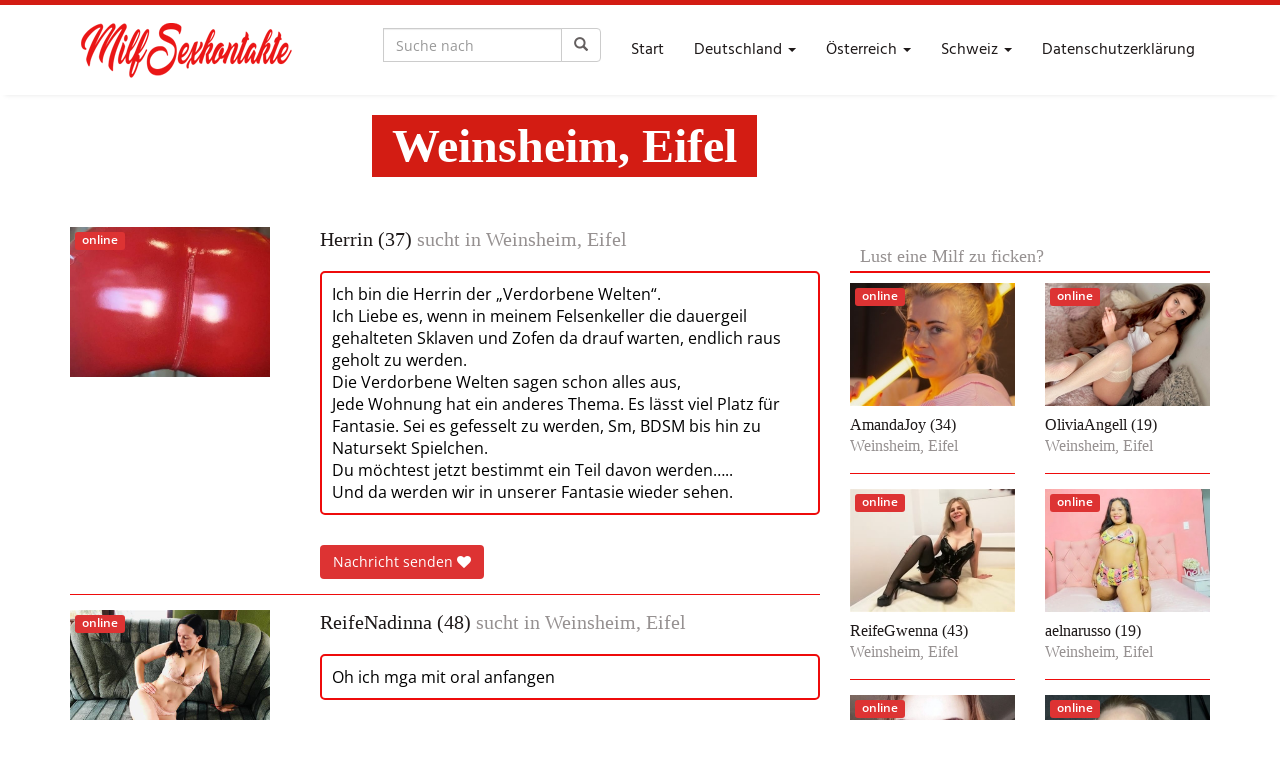

--- FILE ---
content_type: text/html; charset=UTF-8
request_url: https://www.milf-sexkontakte.net/region/deutschland/rheinland-pfalz/weinsheim-eifel/
body_size: 24700
content:
<!DOCTYPE html>
<html lang="de" prefix="og: https://ogp.me/ns#">
	<head><meta charset="utf-8"><script>if(navigator.userAgent.match(/MSIE|Internet Explorer/i)||navigator.userAgent.match(/Trident\/7\..*?rv:11/i)){var href=document.location.href;if(!href.match(/[?&]nowprocket/)){if(href.indexOf("?")==-1){if(href.indexOf("#")==-1){document.location.href=href+"?nowprocket=1"}else{document.location.href=href.replace("#","?nowprocket=1#")}}else{if(href.indexOf("#")==-1){document.location.href=href+"&nowprocket=1"}else{document.location.href=href.replace("#","&nowprocket=1#")}}}}</script><script>(()=>{class RocketLazyLoadScripts{constructor(){this.v="2.0.4",this.userEvents=["keydown","keyup","mousedown","mouseup","mousemove","mouseover","mouseout","touchmove","touchstart","touchend","touchcancel","wheel","click","dblclick","input"],this.attributeEvents=["onblur","onclick","oncontextmenu","ondblclick","onfocus","onmousedown","onmouseenter","onmouseleave","onmousemove","onmouseout","onmouseover","onmouseup","onmousewheel","onscroll","onsubmit"]}async t(){this.i(),this.o(),/iP(ad|hone)/.test(navigator.userAgent)&&this.h(),this.u(),this.l(this),this.m(),this.k(this),this.p(this),this._(),await Promise.all([this.R(),this.L()]),this.lastBreath=Date.now(),this.S(this),this.P(),this.D(),this.O(),this.M(),await this.C(this.delayedScripts.normal),await this.C(this.delayedScripts.defer),await this.C(this.delayedScripts.async),await this.T(),await this.F(),await this.j(),await this.A(),window.dispatchEvent(new Event("rocket-allScriptsLoaded")),this.everythingLoaded=!0,this.lastTouchEnd&&await new Promise(t=>setTimeout(t,500-Date.now()+this.lastTouchEnd)),this.I(),this.H(),this.U(),this.W()}i(){this.CSPIssue=sessionStorage.getItem("rocketCSPIssue"),document.addEventListener("securitypolicyviolation",t=>{this.CSPIssue||"script-src-elem"!==t.violatedDirective||"data"!==t.blockedURI||(this.CSPIssue=!0,sessionStorage.setItem("rocketCSPIssue",!0))},{isRocket:!0})}o(){window.addEventListener("pageshow",t=>{this.persisted=t.persisted,this.realWindowLoadedFired=!0},{isRocket:!0}),window.addEventListener("pagehide",()=>{this.onFirstUserAction=null},{isRocket:!0})}h(){let t;function e(e){t=e}window.addEventListener("touchstart",e,{isRocket:!0}),window.addEventListener("touchend",function i(o){o.changedTouches[0]&&t.changedTouches[0]&&Math.abs(o.changedTouches[0].pageX-t.changedTouches[0].pageX)<10&&Math.abs(o.changedTouches[0].pageY-t.changedTouches[0].pageY)<10&&o.timeStamp-t.timeStamp<200&&(window.removeEventListener("touchstart",e,{isRocket:!0}),window.removeEventListener("touchend",i,{isRocket:!0}),"INPUT"===o.target.tagName&&"text"===o.target.type||(o.target.dispatchEvent(new TouchEvent("touchend",{target:o.target,bubbles:!0})),o.target.dispatchEvent(new MouseEvent("mouseover",{target:o.target,bubbles:!0})),o.target.dispatchEvent(new PointerEvent("click",{target:o.target,bubbles:!0,cancelable:!0,detail:1,clientX:o.changedTouches[0].clientX,clientY:o.changedTouches[0].clientY})),event.preventDefault()))},{isRocket:!0})}q(t){this.userActionTriggered||("mousemove"!==t.type||this.firstMousemoveIgnored?"keyup"===t.type||"mouseover"===t.type||"mouseout"===t.type||(this.userActionTriggered=!0,this.onFirstUserAction&&this.onFirstUserAction()):this.firstMousemoveIgnored=!0),"click"===t.type&&t.preventDefault(),t.stopPropagation(),t.stopImmediatePropagation(),"touchstart"===this.lastEvent&&"touchend"===t.type&&(this.lastTouchEnd=Date.now()),"click"===t.type&&(this.lastTouchEnd=0),this.lastEvent=t.type,t.composedPath&&t.composedPath()[0].getRootNode()instanceof ShadowRoot&&(t.rocketTarget=t.composedPath()[0]),this.savedUserEvents.push(t)}u(){this.savedUserEvents=[],this.userEventHandler=this.q.bind(this),this.userEvents.forEach(t=>window.addEventListener(t,this.userEventHandler,{passive:!1,isRocket:!0})),document.addEventListener("visibilitychange",this.userEventHandler,{isRocket:!0})}U(){this.userEvents.forEach(t=>window.removeEventListener(t,this.userEventHandler,{passive:!1,isRocket:!0})),document.removeEventListener("visibilitychange",this.userEventHandler,{isRocket:!0}),this.savedUserEvents.forEach(t=>{(t.rocketTarget||t.target).dispatchEvent(new window[t.constructor.name](t.type,t))})}m(){const t="return false",e=Array.from(this.attributeEvents,t=>"data-rocket-"+t),i="["+this.attributeEvents.join("],[")+"]",o="[data-rocket-"+this.attributeEvents.join("],[data-rocket-")+"]",s=(e,i,o)=>{o&&o!==t&&(e.setAttribute("data-rocket-"+i,o),e["rocket"+i]=new Function("event",o),e.setAttribute(i,t))};new MutationObserver(t=>{for(const n of t)"attributes"===n.type&&(n.attributeName.startsWith("data-rocket-")||this.everythingLoaded?n.attributeName.startsWith("data-rocket-")&&this.everythingLoaded&&this.N(n.target,n.attributeName.substring(12)):s(n.target,n.attributeName,n.target.getAttribute(n.attributeName))),"childList"===n.type&&n.addedNodes.forEach(t=>{if(t.nodeType===Node.ELEMENT_NODE)if(this.everythingLoaded)for(const i of[t,...t.querySelectorAll(o)])for(const t of i.getAttributeNames())e.includes(t)&&this.N(i,t.substring(12));else for(const e of[t,...t.querySelectorAll(i)])for(const t of e.getAttributeNames())this.attributeEvents.includes(t)&&s(e,t,e.getAttribute(t))})}).observe(document,{subtree:!0,childList:!0,attributeFilter:[...this.attributeEvents,...e]})}I(){this.attributeEvents.forEach(t=>{document.querySelectorAll("[data-rocket-"+t+"]").forEach(e=>{this.N(e,t)})})}N(t,e){const i=t.getAttribute("data-rocket-"+e);i&&(t.setAttribute(e,i),t.removeAttribute("data-rocket-"+e))}k(t){Object.defineProperty(HTMLElement.prototype,"onclick",{get(){return this.rocketonclick||null},set(e){this.rocketonclick=e,this.setAttribute(t.everythingLoaded?"onclick":"data-rocket-onclick","this.rocketonclick(event)")}})}S(t){function e(e,i){let o=e[i];e[i]=null,Object.defineProperty(e,i,{get:()=>o,set(s){t.everythingLoaded?o=s:e["rocket"+i]=o=s}})}e(document,"onreadystatechange"),e(window,"onload"),e(window,"onpageshow");try{Object.defineProperty(document,"readyState",{get:()=>t.rocketReadyState,set(e){t.rocketReadyState=e},configurable:!0}),document.readyState="loading"}catch(t){console.log("WPRocket DJE readyState conflict, bypassing")}}l(t){this.originalAddEventListener=EventTarget.prototype.addEventListener,this.originalRemoveEventListener=EventTarget.prototype.removeEventListener,this.savedEventListeners=[],EventTarget.prototype.addEventListener=function(e,i,o){o&&o.isRocket||!t.B(e,this)&&!t.userEvents.includes(e)||t.B(e,this)&&!t.userActionTriggered||e.startsWith("rocket-")||t.everythingLoaded?t.originalAddEventListener.call(this,e,i,o):(t.savedEventListeners.push({target:this,remove:!1,type:e,func:i,options:o}),"mouseenter"!==e&&"mouseleave"!==e||t.originalAddEventListener.call(this,e,t.savedUserEvents.push,o))},EventTarget.prototype.removeEventListener=function(e,i,o){o&&o.isRocket||!t.B(e,this)&&!t.userEvents.includes(e)||t.B(e,this)&&!t.userActionTriggered||e.startsWith("rocket-")||t.everythingLoaded?t.originalRemoveEventListener.call(this,e,i,o):t.savedEventListeners.push({target:this,remove:!0,type:e,func:i,options:o})}}J(t,e){this.savedEventListeners=this.savedEventListeners.filter(i=>{let o=i.type,s=i.target||window;return e!==o||t!==s||(this.B(o,s)&&(i.type="rocket-"+o),this.$(i),!1)})}H(){EventTarget.prototype.addEventListener=this.originalAddEventListener,EventTarget.prototype.removeEventListener=this.originalRemoveEventListener,this.savedEventListeners.forEach(t=>this.$(t))}$(t){t.remove?this.originalRemoveEventListener.call(t.target,t.type,t.func,t.options):this.originalAddEventListener.call(t.target,t.type,t.func,t.options)}p(t){let e;function i(e){return t.everythingLoaded?e:e.split(" ").map(t=>"load"===t||t.startsWith("load.")?"rocket-jquery-load":t).join(" ")}function o(o){function s(e){const s=o.fn[e];o.fn[e]=o.fn.init.prototype[e]=function(){return this[0]===window&&t.userActionTriggered&&("string"==typeof arguments[0]||arguments[0]instanceof String?arguments[0]=i(arguments[0]):"object"==typeof arguments[0]&&Object.keys(arguments[0]).forEach(t=>{const e=arguments[0][t];delete arguments[0][t],arguments[0][i(t)]=e})),s.apply(this,arguments),this}}if(o&&o.fn&&!t.allJQueries.includes(o)){const e={DOMContentLoaded:[],"rocket-DOMContentLoaded":[]};for(const t in e)document.addEventListener(t,()=>{e[t].forEach(t=>t())},{isRocket:!0});o.fn.ready=o.fn.init.prototype.ready=function(i){function s(){parseInt(o.fn.jquery)>2?setTimeout(()=>i.bind(document)(o)):i.bind(document)(o)}return"function"==typeof i&&(t.realDomReadyFired?!t.userActionTriggered||t.fauxDomReadyFired?s():e["rocket-DOMContentLoaded"].push(s):e.DOMContentLoaded.push(s)),o([])},s("on"),s("one"),s("off"),t.allJQueries.push(o)}e=o}t.allJQueries=[],o(window.jQuery),Object.defineProperty(window,"jQuery",{get:()=>e,set(t){o(t)}})}P(){const t=new Map;document.write=document.writeln=function(e){const i=document.currentScript,o=document.createRange(),s=i.parentElement;let n=t.get(i);void 0===n&&(n=i.nextSibling,t.set(i,n));const c=document.createDocumentFragment();o.setStart(c,0),c.appendChild(o.createContextualFragment(e)),s.insertBefore(c,n)}}async R(){return new Promise(t=>{this.userActionTriggered?t():this.onFirstUserAction=t})}async L(){return new Promise(t=>{document.addEventListener("DOMContentLoaded",()=>{this.realDomReadyFired=!0,t()},{isRocket:!0})})}async j(){return this.realWindowLoadedFired?Promise.resolve():new Promise(t=>{window.addEventListener("load",t,{isRocket:!0})})}M(){this.pendingScripts=[];this.scriptsMutationObserver=new MutationObserver(t=>{for(const e of t)e.addedNodes.forEach(t=>{"SCRIPT"!==t.tagName||t.noModule||t.isWPRocket||this.pendingScripts.push({script:t,promise:new Promise(e=>{const i=()=>{const i=this.pendingScripts.findIndex(e=>e.script===t);i>=0&&this.pendingScripts.splice(i,1),e()};t.addEventListener("load",i,{isRocket:!0}),t.addEventListener("error",i,{isRocket:!0}),setTimeout(i,1e3)})})})}),this.scriptsMutationObserver.observe(document,{childList:!0,subtree:!0})}async F(){await this.X(),this.pendingScripts.length?(await this.pendingScripts[0].promise,await this.F()):this.scriptsMutationObserver.disconnect()}D(){this.delayedScripts={normal:[],async:[],defer:[]},document.querySelectorAll("script[type$=rocketlazyloadscript]").forEach(t=>{t.hasAttribute("data-rocket-src")?t.hasAttribute("async")&&!1!==t.async?this.delayedScripts.async.push(t):t.hasAttribute("defer")&&!1!==t.defer||"module"===t.getAttribute("data-rocket-type")?this.delayedScripts.defer.push(t):this.delayedScripts.normal.push(t):this.delayedScripts.normal.push(t)})}async _(){await this.L();let t=[];document.querySelectorAll("script[type$=rocketlazyloadscript][data-rocket-src]").forEach(e=>{let i=e.getAttribute("data-rocket-src");if(i&&!i.startsWith("data:")){i.startsWith("//")&&(i=location.protocol+i);try{const o=new URL(i).origin;o!==location.origin&&t.push({src:o,crossOrigin:e.crossOrigin||"module"===e.getAttribute("data-rocket-type")})}catch(t){}}}),t=[...new Map(t.map(t=>[JSON.stringify(t),t])).values()],this.Y(t,"preconnect")}async G(t){if(await this.K(),!0!==t.noModule||!("noModule"in HTMLScriptElement.prototype))return new Promise(e=>{let i;function o(){(i||t).setAttribute("data-rocket-status","executed"),e()}try{if(navigator.userAgent.includes("Firefox/")||""===navigator.vendor||this.CSPIssue)i=document.createElement("script"),[...t.attributes].forEach(t=>{let e=t.nodeName;"type"!==e&&("data-rocket-type"===e&&(e="type"),"data-rocket-src"===e&&(e="src"),i.setAttribute(e,t.nodeValue))}),t.text&&(i.text=t.text),t.nonce&&(i.nonce=t.nonce),i.hasAttribute("src")?(i.addEventListener("load",o,{isRocket:!0}),i.addEventListener("error",()=>{i.setAttribute("data-rocket-status","failed-network"),e()},{isRocket:!0}),setTimeout(()=>{i.isConnected||e()},1)):(i.text=t.text,o()),i.isWPRocket=!0,t.parentNode.replaceChild(i,t);else{const i=t.getAttribute("data-rocket-type"),s=t.getAttribute("data-rocket-src");i?(t.type=i,t.removeAttribute("data-rocket-type")):t.removeAttribute("type"),t.addEventListener("load",o,{isRocket:!0}),t.addEventListener("error",i=>{this.CSPIssue&&i.target.src.startsWith("data:")?(console.log("WPRocket: CSP fallback activated"),t.removeAttribute("src"),this.G(t).then(e)):(t.setAttribute("data-rocket-status","failed-network"),e())},{isRocket:!0}),s?(t.fetchPriority="high",t.removeAttribute("data-rocket-src"),t.src=s):t.src="data:text/javascript;base64,"+window.btoa(unescape(encodeURIComponent(t.text)))}}catch(i){t.setAttribute("data-rocket-status","failed-transform"),e()}});t.setAttribute("data-rocket-status","skipped")}async C(t){const e=t.shift();return e?(e.isConnected&&await this.G(e),this.C(t)):Promise.resolve()}O(){this.Y([...this.delayedScripts.normal,...this.delayedScripts.defer,...this.delayedScripts.async],"preload")}Y(t,e){this.trash=this.trash||[];let i=!0;var o=document.createDocumentFragment();t.forEach(t=>{const s=t.getAttribute&&t.getAttribute("data-rocket-src")||t.src;if(s&&!s.startsWith("data:")){const n=document.createElement("link");n.href=s,n.rel=e,"preconnect"!==e&&(n.as="script",n.fetchPriority=i?"high":"low"),t.getAttribute&&"module"===t.getAttribute("data-rocket-type")&&(n.crossOrigin=!0),t.crossOrigin&&(n.crossOrigin=t.crossOrigin),t.integrity&&(n.integrity=t.integrity),t.nonce&&(n.nonce=t.nonce),o.appendChild(n),this.trash.push(n),i=!1}}),document.head.appendChild(o)}W(){this.trash.forEach(t=>t.remove())}async T(){try{document.readyState="interactive"}catch(t){}this.fauxDomReadyFired=!0;try{await this.K(),this.J(document,"readystatechange"),document.dispatchEvent(new Event("rocket-readystatechange")),await this.K(),document.rocketonreadystatechange&&document.rocketonreadystatechange(),await this.K(),this.J(document,"DOMContentLoaded"),document.dispatchEvent(new Event("rocket-DOMContentLoaded")),await this.K(),this.J(window,"DOMContentLoaded"),window.dispatchEvent(new Event("rocket-DOMContentLoaded"))}catch(t){console.error(t)}}async A(){try{document.readyState="complete"}catch(t){}try{await this.K(),this.J(document,"readystatechange"),document.dispatchEvent(new Event("rocket-readystatechange")),await this.K(),document.rocketonreadystatechange&&document.rocketonreadystatechange(),await this.K(),this.J(window,"load"),window.dispatchEvent(new Event("rocket-load")),await this.K(),window.rocketonload&&window.rocketonload(),await this.K(),this.allJQueries.forEach(t=>t(window).trigger("rocket-jquery-load")),await this.K(),this.J(window,"pageshow");const t=new Event("rocket-pageshow");t.persisted=this.persisted,window.dispatchEvent(t),await this.K(),window.rocketonpageshow&&window.rocketonpageshow({persisted:this.persisted})}catch(t){console.error(t)}}async K(){Date.now()-this.lastBreath>45&&(await this.X(),this.lastBreath=Date.now())}async X(){return document.hidden?new Promise(t=>setTimeout(t)):new Promise(t=>requestAnimationFrame(t))}B(t,e){return e===document&&"readystatechange"===t||(e===document&&"DOMContentLoaded"===t||(e===window&&"DOMContentLoaded"===t||(e===window&&"load"===t||e===window&&"pageshow"===t)))}static run(){(new RocketLazyLoadScripts).t()}}RocketLazyLoadScripts.run()})();</script>
		
		<meta name="viewport" content="width=device-width, initial-scale=1.0, maximum-scale=1.0, user-scalable=no"/>
		<meta http-equiv="X-UA-Compatible" content="IE=edge,chrome=1">
		<title>Weinsheim, Eifel | Milf Sexkontakte</title>
<link data-rocket-preload as="style" data-wpr-hosted-gf-parameters="family=Open%20Sans%3A300italic%2C400italic%2C600italic%2C300%2C400%2C600%7CHind%3A600%7COpen%20Sans%3Aregular%7CHind%3Aregular&subset=latin%2Clatin-ext&display=swap" href="https://www.milf-sexkontakte.net/wp-content/cache/fonts/1/google-fonts/css/3/6/d/cd4b9b0b97543d565cb8ac8b34226.css" rel="preload">
<link data-wpr-hosted-gf-parameters="family=Open%20Sans%3A300italic%2C400italic%2C600italic%2C300%2C400%2C600%7CHind%3A600%7COpen%20Sans%3Aregular%7CHind%3Aregular&subset=latin%2Clatin-ext&display=swap" href="https://www.milf-sexkontakte.net/wp-content/cache/fonts/1/google-fonts/css/3/6/d/cd4b9b0b97543d565cb8ac8b34226.css" media="print" onload="this.media=&#039;all&#039;" rel="stylesheet">
<noscript data-wpr-hosted-gf-parameters=""><link rel="stylesheet" href="https://fonts.googleapis.com/css?family=Open%20Sans%3A300italic%2C400italic%2C600italic%2C300%2C400%2C600%7CHind%3A600%7COpen%20Sans%3Aregular%7CHind%3Aregular&#038;subset=latin%2Clatin-ext&#038;display=swap"></noscript>
			<style>img:is([sizes="auto" i], [sizes^="auto," i]) { contain-intrinsic-size: 3000px 1500px }</style>
	
<!-- Suchmaschinen-Optimierung durch Rank Math PRO - https://rankmath.com/ -->
<meta name="robots" content="follow, index, max-snippet:-1, max-video-preview:-1, max-image-preview:large"/>
<link rel="canonical" href="https://www.milf-sexkontakte.net/region/deutschland/rheinland-pfalz/weinsheim-eifel/" />
<meta property="og:locale" content="de_DE" />
<meta property="og:type" content="article" />
<meta property="og:title" content="Weinsheim, Eifel | Milf Sexkontakte" />
<meta property="og:url" content="https://www.milf-sexkontakte.net/region/deutschland/rheinland-pfalz/weinsheim-eifel/" />
<meta property="og:site_name" content="Milf Sexkontakte" />
<meta property="og:image" content="https://www.milf-sexkontakte.net/wp-content/uploads/2023/12/Milf-Sexdate-Kontakte.jpg" />
<meta property="og:image:secure_url" content="https://www.milf-sexkontakte.net/wp-content/uploads/2023/12/Milf-Sexdate-Kontakte.jpg" />
<meta property="og:image:width" content="1200" />
<meta property="og:image:height" content="761" />
<meta property="og:image:alt" content="Milf Sexdate Kontakte" />
<meta property="og:image:type" content="image/jpeg" />
<meta name="twitter:card" content="summary_large_image" />
<meta name="twitter:title" content="Weinsheim, Eifel | Milf Sexkontakte" />
<meta name="twitter:site" content="@DateHausfrauen" />
<meta name="twitter:creator" content="@DateHausfrauen" />
<meta name="twitter:image" content="https://www.milf-sexkontakte.net/wp-content/uploads/2023/12/Milf-Sexdate-Kontakte.jpg" />
<!-- /Rank Math WordPress SEO Plugin -->

<link rel='dns-prefetch' href='//www.wazazu.com' />
<link rel='dns-prefetch' href='//netdna.bootstrapcdn.com' />
<link rel='dns-prefetch' href='//fonts.googleapis.com' />
<link href='https://fonts.gstatic.com' crossorigin rel='preconnect' />
<style id='wp-emoji-styles-inline-css' type='text/css'>

	img.wp-smiley, img.emoji {
		display: inline !important;
		border: none !important;
		box-shadow: none !important;
		height: 1em !important;
		width: 1em !important;
		margin: 0 0.07em !important;
		vertical-align: -0.1em !important;
		background: none !important;
		padding: 0 !important;
	}
</style>
<link rel='stylesheet' id='wp-block-library-css' href='https://www.milf-sexkontakte.net/wp-includes/css/dist/block-library/style.min.css?ver=6.7.4' type='text/css' media='all' />
<style id='classic-theme-styles-inline-css' type='text/css'>
/*! This file is auto-generated */
.wp-block-button__link{color:#fff;background-color:#32373c;border-radius:9999px;box-shadow:none;text-decoration:none;padding:calc(.667em + 2px) calc(1.333em + 2px);font-size:1.125em}.wp-block-file__button{background:#32373c;color:#fff;text-decoration:none}
</style>
<style id='global-styles-inline-css' type='text/css'>
:root{--wp--preset--aspect-ratio--square: 1;--wp--preset--aspect-ratio--4-3: 4/3;--wp--preset--aspect-ratio--3-4: 3/4;--wp--preset--aspect-ratio--3-2: 3/2;--wp--preset--aspect-ratio--2-3: 2/3;--wp--preset--aspect-ratio--16-9: 16/9;--wp--preset--aspect-ratio--9-16: 9/16;--wp--preset--color--black: #000000;--wp--preset--color--cyan-bluish-gray: #abb8c3;--wp--preset--color--white: #ffffff;--wp--preset--color--pale-pink: #f78da7;--wp--preset--color--vivid-red: #cf2e2e;--wp--preset--color--luminous-vivid-orange: #ff6900;--wp--preset--color--luminous-vivid-amber: #fcb900;--wp--preset--color--light-green-cyan: #7bdcb5;--wp--preset--color--vivid-green-cyan: #00d084;--wp--preset--color--pale-cyan-blue: #8ed1fc;--wp--preset--color--vivid-cyan-blue: #0693e3;--wp--preset--color--vivid-purple: #9b51e0;--wp--preset--gradient--vivid-cyan-blue-to-vivid-purple: linear-gradient(135deg,rgba(6,147,227,1) 0%,rgb(155,81,224) 100%);--wp--preset--gradient--light-green-cyan-to-vivid-green-cyan: linear-gradient(135deg,rgb(122,220,180) 0%,rgb(0,208,130) 100%);--wp--preset--gradient--luminous-vivid-amber-to-luminous-vivid-orange: linear-gradient(135deg,rgba(252,185,0,1) 0%,rgba(255,105,0,1) 100%);--wp--preset--gradient--luminous-vivid-orange-to-vivid-red: linear-gradient(135deg,rgba(255,105,0,1) 0%,rgb(207,46,46) 100%);--wp--preset--gradient--very-light-gray-to-cyan-bluish-gray: linear-gradient(135deg,rgb(238,238,238) 0%,rgb(169,184,195) 100%);--wp--preset--gradient--cool-to-warm-spectrum: linear-gradient(135deg,rgb(74,234,220) 0%,rgb(151,120,209) 20%,rgb(207,42,186) 40%,rgb(238,44,130) 60%,rgb(251,105,98) 80%,rgb(254,248,76) 100%);--wp--preset--gradient--blush-light-purple: linear-gradient(135deg,rgb(255,206,236) 0%,rgb(152,150,240) 100%);--wp--preset--gradient--blush-bordeaux: linear-gradient(135deg,rgb(254,205,165) 0%,rgb(254,45,45) 50%,rgb(107,0,62) 100%);--wp--preset--gradient--luminous-dusk: linear-gradient(135deg,rgb(255,203,112) 0%,rgb(199,81,192) 50%,rgb(65,88,208) 100%);--wp--preset--gradient--pale-ocean: linear-gradient(135deg,rgb(255,245,203) 0%,rgb(182,227,212) 50%,rgb(51,167,181) 100%);--wp--preset--gradient--electric-grass: linear-gradient(135deg,rgb(202,248,128) 0%,rgb(113,206,126) 100%);--wp--preset--gradient--midnight: linear-gradient(135deg,rgb(2,3,129) 0%,rgb(40,116,252) 100%);--wp--preset--font-size--small: 13px;--wp--preset--font-size--medium: 20px;--wp--preset--font-size--large: 36px;--wp--preset--font-size--x-large: 42px;--wp--preset--spacing--20: 0.44rem;--wp--preset--spacing--30: 0.67rem;--wp--preset--spacing--40: 1rem;--wp--preset--spacing--50: 1.5rem;--wp--preset--spacing--60: 2.25rem;--wp--preset--spacing--70: 3.38rem;--wp--preset--spacing--80: 5.06rem;--wp--preset--shadow--natural: 6px 6px 9px rgba(0, 0, 0, 0.2);--wp--preset--shadow--deep: 12px 12px 50px rgba(0, 0, 0, 0.4);--wp--preset--shadow--sharp: 6px 6px 0px rgba(0, 0, 0, 0.2);--wp--preset--shadow--outlined: 6px 6px 0px -3px rgba(255, 255, 255, 1), 6px 6px rgba(0, 0, 0, 1);--wp--preset--shadow--crisp: 6px 6px 0px rgba(0, 0, 0, 1);}:where(.is-layout-flex){gap: 0.5em;}:where(.is-layout-grid){gap: 0.5em;}body .is-layout-flex{display: flex;}.is-layout-flex{flex-wrap: wrap;align-items: center;}.is-layout-flex > :is(*, div){margin: 0;}body .is-layout-grid{display: grid;}.is-layout-grid > :is(*, div){margin: 0;}:where(.wp-block-columns.is-layout-flex){gap: 2em;}:where(.wp-block-columns.is-layout-grid){gap: 2em;}:where(.wp-block-post-template.is-layout-flex){gap: 1.25em;}:where(.wp-block-post-template.is-layout-grid){gap: 1.25em;}.has-black-color{color: var(--wp--preset--color--black) !important;}.has-cyan-bluish-gray-color{color: var(--wp--preset--color--cyan-bluish-gray) !important;}.has-white-color{color: var(--wp--preset--color--white) !important;}.has-pale-pink-color{color: var(--wp--preset--color--pale-pink) !important;}.has-vivid-red-color{color: var(--wp--preset--color--vivid-red) !important;}.has-luminous-vivid-orange-color{color: var(--wp--preset--color--luminous-vivid-orange) !important;}.has-luminous-vivid-amber-color{color: var(--wp--preset--color--luminous-vivid-amber) !important;}.has-light-green-cyan-color{color: var(--wp--preset--color--light-green-cyan) !important;}.has-vivid-green-cyan-color{color: var(--wp--preset--color--vivid-green-cyan) !important;}.has-pale-cyan-blue-color{color: var(--wp--preset--color--pale-cyan-blue) !important;}.has-vivid-cyan-blue-color{color: var(--wp--preset--color--vivid-cyan-blue) !important;}.has-vivid-purple-color{color: var(--wp--preset--color--vivid-purple) !important;}.has-black-background-color{background-color: var(--wp--preset--color--black) !important;}.has-cyan-bluish-gray-background-color{background-color: var(--wp--preset--color--cyan-bluish-gray) !important;}.has-white-background-color{background-color: var(--wp--preset--color--white) !important;}.has-pale-pink-background-color{background-color: var(--wp--preset--color--pale-pink) !important;}.has-vivid-red-background-color{background-color: var(--wp--preset--color--vivid-red) !important;}.has-luminous-vivid-orange-background-color{background-color: var(--wp--preset--color--luminous-vivid-orange) !important;}.has-luminous-vivid-amber-background-color{background-color: var(--wp--preset--color--luminous-vivid-amber) !important;}.has-light-green-cyan-background-color{background-color: var(--wp--preset--color--light-green-cyan) !important;}.has-vivid-green-cyan-background-color{background-color: var(--wp--preset--color--vivid-green-cyan) !important;}.has-pale-cyan-blue-background-color{background-color: var(--wp--preset--color--pale-cyan-blue) !important;}.has-vivid-cyan-blue-background-color{background-color: var(--wp--preset--color--vivid-cyan-blue) !important;}.has-vivid-purple-background-color{background-color: var(--wp--preset--color--vivid-purple) !important;}.has-black-border-color{border-color: var(--wp--preset--color--black) !important;}.has-cyan-bluish-gray-border-color{border-color: var(--wp--preset--color--cyan-bluish-gray) !important;}.has-white-border-color{border-color: var(--wp--preset--color--white) !important;}.has-pale-pink-border-color{border-color: var(--wp--preset--color--pale-pink) !important;}.has-vivid-red-border-color{border-color: var(--wp--preset--color--vivid-red) !important;}.has-luminous-vivid-orange-border-color{border-color: var(--wp--preset--color--luminous-vivid-orange) !important;}.has-luminous-vivid-amber-border-color{border-color: var(--wp--preset--color--luminous-vivid-amber) !important;}.has-light-green-cyan-border-color{border-color: var(--wp--preset--color--light-green-cyan) !important;}.has-vivid-green-cyan-border-color{border-color: var(--wp--preset--color--vivid-green-cyan) !important;}.has-pale-cyan-blue-border-color{border-color: var(--wp--preset--color--pale-cyan-blue) !important;}.has-vivid-cyan-blue-border-color{border-color: var(--wp--preset--color--vivid-cyan-blue) !important;}.has-vivid-purple-border-color{border-color: var(--wp--preset--color--vivid-purple) !important;}.has-vivid-cyan-blue-to-vivid-purple-gradient-background{background: var(--wp--preset--gradient--vivid-cyan-blue-to-vivid-purple) !important;}.has-light-green-cyan-to-vivid-green-cyan-gradient-background{background: var(--wp--preset--gradient--light-green-cyan-to-vivid-green-cyan) !important;}.has-luminous-vivid-amber-to-luminous-vivid-orange-gradient-background{background: var(--wp--preset--gradient--luminous-vivid-amber-to-luminous-vivid-orange) !important;}.has-luminous-vivid-orange-to-vivid-red-gradient-background{background: var(--wp--preset--gradient--luminous-vivid-orange-to-vivid-red) !important;}.has-very-light-gray-to-cyan-bluish-gray-gradient-background{background: var(--wp--preset--gradient--very-light-gray-to-cyan-bluish-gray) !important;}.has-cool-to-warm-spectrum-gradient-background{background: var(--wp--preset--gradient--cool-to-warm-spectrum) !important;}.has-blush-light-purple-gradient-background{background: var(--wp--preset--gradient--blush-light-purple) !important;}.has-blush-bordeaux-gradient-background{background: var(--wp--preset--gradient--blush-bordeaux) !important;}.has-luminous-dusk-gradient-background{background: var(--wp--preset--gradient--luminous-dusk) !important;}.has-pale-ocean-gradient-background{background: var(--wp--preset--gradient--pale-ocean) !important;}.has-electric-grass-gradient-background{background: var(--wp--preset--gradient--electric-grass) !important;}.has-midnight-gradient-background{background: var(--wp--preset--gradient--midnight) !important;}.has-small-font-size{font-size: var(--wp--preset--font-size--small) !important;}.has-medium-font-size{font-size: var(--wp--preset--font-size--medium) !important;}.has-large-font-size{font-size: var(--wp--preset--font-size--large) !important;}.has-x-large-font-size{font-size: var(--wp--preset--font-size--x-large) !important;}
:where(.wp-block-post-template.is-layout-flex){gap: 1.25em;}:where(.wp-block-post-template.is-layout-grid){gap: 1.25em;}
:where(.wp-block-columns.is-layout-flex){gap: 2em;}:where(.wp-block-columns.is-layout-grid){gap: 2em;}
:root :where(.wp-block-pullquote){font-size: 1.5em;line-height: 1.6;}
</style>
<link rel='stylesheet' id='font-awesome-css' href='https://netdna.bootstrapcdn.com/font-awesome/4.7.0/css/font-awesome.min.css?ver=6.7.4' type='text/css' media='all' />


<link rel='stylesheet' id='theme-css' href='https://www.milf-sexkontakte.net/wp-content/themes/datingtheme/style.css?ver=6.7.4' type='text/css' media='all' />
<link rel='stylesheet' id='lightbox-css' href='https://www.milf-sexkontakte.net/wp-content/themes/datingtheme/_/css/lightbox.css?ver=6.7.4' type='text/css' media='all' />

<link rel='stylesheet' id='kirki-styles-global-css' href='https://www.milf-sexkontakte.net/wp-content/themes/datingtheme/library/plugins/kirki/core/assets/css/kirki-styles.css?ver=3.0.15' type='text/css' media='all' />
<style id='kirki-styles-global-inline-css' type='text/css'>
#wrapper, #wrapper-fluid{background:#ffffff;-webkit-box-shadow:0 0 30px rgba(30,25,25,0.10);-moz-box-shadow:0 0 30px rgba(30,25,25,0.10);box-shadow:0 0 30px rgba(30,25,25,0.10);}h1, h2, h3, h4, h5, h6, .h1, .h2, .h3, .h4, .h5, .h6{font-family:Georgia,Times,"Times New Roman",serif;font-weight:400;font-style:normal;text-transform:none;color:#1e1919;}body{font-family:"Open Sans", Helvetica, Arial, sans-serif;font-weight:400;font-style:normal;text-transform:none;color:#000000;}.pagination > li > a, .pagination > li > span{font-family:"Open Sans", Helvetica, Arial, sans-serif;font-weight:400;font-style:normal;text-transform:none;color:#000000;border-color:#ee0b0b;}div[id*="location-list"] ul li a{font-family:"Open Sans", Helvetica, Arial, sans-serif;font-weight:400;font-style:normal;text-transform:none;color:#000000;}.wp-caption-text{color:#dd3333;}.pagination > .disabled > span, .pagination > .disabled > span:hover, .pagination > .disabled > span:focus, .pagination > .disabled > a, .pagination > .disabled > a:hover, .pagination > .disabled > a:focus{color:#dd3333;border-color:#ee0b0b;}.pager li > a, .pager li > span{color:#dd3333;}.post-meta{color:#dd3333;}.comment .media-heading small{color:#dd3333;}.comment.bypostauthor:after{background-color:#dd3333;}.media.contact .media-heading a + a{background-color:#dd3333;}a{color:#af3b33;}a:hover, a:focus, a:active{color:#000000;}.btn-dt{background-color:#dd3333;color:#ffffff;}.btn-dt.btn-outline{border-color:#dd3333;}.btn-dt.btn-outline, .btn-dt.btn-outline:hover, .btn-dt.btn-outline:focus, .btn-dt.btn-outline:active{color:#dd3333;}.btn-dt:hover, .btn-dt:focus, .btn-dt:active{background-color:#57f42c;color:#ffffff;}.btn-cta{background-color:#dd3333;color:#ffffff;}.btn-cta.btn-outline{border-color:#dd3333;}.btn-cta.btn-outline, .btn-cta.btn-outline:hover, .btn-cta.btn-outline:focus, .btn-cta.btn-outline:active{color:#dd3333;}.contact .label-online{background-color:#dd3333;}.btn-cta:hover, .btn-cta:focus, .btn-cta:active{background-color:#44c442;color:#ffffff;}#header{border-top:5px solid #d31c13;}.pagination > li > a:hover, .pagination > li > span:hover, .pagination > li > a:focus, .pagination > li > span:focus{color:#d31c13;border-color:#ee0b0b;}.pagination > .active > a, .pagination > .active > span, .pagination > .active > a:hover, .pagination > .active > span:hover, .pagination > .active > a:focus, .pagination > .active > span:focus{background-color:#d31c13;border-color:#d31c13;}.post > h2 > a:hover, .post > h2 > a:focus{color:#d31c13;}.search #content .page > h2 > a:hover, .search #content .page > h2 > a:focus{color:#d31c13;}.post-meta a:hover, .post-meta a:focus{color:#d31c13;}.comment .media-heading a:hover, .comment .media-heading a:focus{color:#d31c13;}.media.contact .media-heading a:hover, .media.contact .media-heading a:focus{color:#d31c13;}.container > form#signup_form{background-color:#d31c13;}::selection{background-color:#d31c13;}::-moz-selection{background-color:#d31c13;}.location-list-city-nav li a:hover, .location-list-city-nav li a:focus, .location-list-city-nav li.current a{background:#d31c13;}.contact .h2 a:hover, .contact .h2 a:focus{color:#d31c13;}#ContactModal .media-body > h5 span{color:#d31c13;}.single-location .carousel-caption span{background:#d31c13;}.post > h2 > a{color:#1e1919;}.search #content .page > h2 > a{color:#1e1919;}.pager li > a:hover, .pager li > a:focus{color:#1e1919;background-color:#f9f6f6;}.comment .media-heading{color:#1e1919;}.comment .media-heading a{color:#1e1919;}.comment .comment-reply-link{background-color:#1e1919;}.media.contact .media-heading a{color:#1e1919;}.container > form#signup_form .btn{background-color:#1e1919;border-color:#1e1919;}.location-list-city-nav{background:#1e1919;}.contact .h2 a{color:#1e1919;}#ContactModal .media-body > h5{color:#1e1919;}.btn-black{background-color:#1e1919;border-color:#1e1919;}.btn-black.btn-outline{color:#1e1919;}.btn-black:hover, .btn-black:focus, .btn-black:active, .btn-black:active:hover, .btn-black:active:focus{background-color:#1e1919;border-color:#1e1919;}.btn-link, .btn-link:hover, .btn-link:focus, .btn-link:active{color:#645f5f;}.btn-grayl{color:#645f5f;background-color:#f9f6f6;border-color:#f9f6f6;}.btn-grayl.btn-outline{color:#645f5f;}.btn-grayl:hover, .btn-grayl:focus, .btn-grayl:active, .btn-grayl:active:hover, .btn-grayl:active:focus{color:#f9f6f6;border-color:#f9f6f6;}.btn-grayd{background-color:#645f5f;border-color:#645f5f;}.btn-grayd.btn-outline{color:#645f5f;}.btn-grayd:hover, .btn-grayd:focus, .btn-grayd:active, .btn-grayd:active:hover, .btn-grayd:active:focus{background-color:#645f5f;border-color:#645f5f;}.btn-default{color:#645f5f;}.btn-default.btn-outline{color:#645f5f;}.btn-default:hover, .btn-default:focus, .btn-default:active, .btn-default:active:hover, .btn-default:active:focus{color:#645f5f;background-color:#f9f6f6;}.btn-gray{background-color:#969191;border-color:#969191;}.btn-gray.btn-outline{color:#969191;}.btn-gray:hover, .btn-gray:focus, .btn-gray:active, .btn-gray:active:hover, .btn-gray:active:focus{background-color:#969191;border-color:#969191;}#ContactModal .media-body > h4{color:#645f5f;}.pager li > a > small{color:#969191;}.contact .h2 > span, .contact .h2 > span.contact-city a{color:#969191;}hr{border-color:#ee0b0b;}.post-large{border-bottom:1px solid #ee0b0b;}.post-small{border-bottom:1px solid #ee0b0b;}.comment .media-body{border:2px solid #ee0b0b;}#sidebar .widget .h1{border-bottom:2px solid #ee0b0b;color:#969191;}#sidebar .widget_block ul li a, #sidebar .widget_inline  ul li{border-bottom:1px solid #ee0b0b;}.contact{border-bottom:1px solid #ee0b0b;}.contact-list .media-body .quote, div[id*="location-list"]{border:2px solid #ee0b0b;}.btn-social{background-color:#c1bfbf;}.btn-social, .btn-social:hover, .btn-social:focus, .btn-social:active{color:#ffffff;}form.signup_form_big .privacy-hint, form.signup_form_big .privacy-hint a{color:#efefef;}#topbar{background:#1e1919;color:#ffffff;}#topbar a{color:#c1bfbf;}#topbar a:hover, #topbar a:focus, #topbar a:active{color:#ffffff;}div[id*="location-list"] ul li a:hover, div[id*="location-list"] ul li a:focus{color:#c1bfbf;}#navigation .navbar .navbar-nav > li > a{font-family:Hind, Helvetica, Arial, sans-serif;font-weight:400;font-style:normal;text-transform:none;color:#1e1919;}#navigation .navbar .navbar-nav > li > a:hover, #navigation .navbar .navbar-nav > li > a:focus, #navigation .navbar .navbar-nav > li:hover > a, #navigation .navbar .navbar-nav > .open > a, #navigation .navbar .navbar-nav > .open > a:hover, #navigation .navbar .navbar-nav > .open > a:focus, #navigation .navbar .navbar-nav > .current_page_item > a:hover, #navigation .navbar .navbar-nav > .current_page_item > a:focus, #navigation .navbar .navbar-nav > .current_page_parent > a:hover, #navigation .navbar .navbar-nav > .current_page_parent > a:focus{color:#d31c13;}#navigation .dropdown-menu{background-color:#ffffff;}#navigation .dropdown-menu > li > a{color:#645f5f;}#navigation .dropdown-submenu > a:after{border-left-color:#645f5f;}#navigation .dropdown-menu > li:hover > a, #navigation .dropdown-menu > li.open > a, #navigation .dropdown-menu > li > a:hover, #navigation .dropdown-menu > li > a:focus{color:#d31c13;}#navigation .dropdown-submenu:hover > a:after, #navigation .dropdown-submenu.open > a:after, #navigation .dropdown-submenu > a:hover:after, #navigation .dropdown-submenu > a:focus:after{border-left-color:#645f5f;}#sidebar .widget .textwidget, #sidebar .widget_calendar #wp-calendar th, #sidebar .widget_calendar #wp-calendar caption, #sidebar .widget label.screen-reader-text{color:#645f5f;}#sidebar .widget_block ul li .count{color:#969191;}#sidebar .widget_inline  ul li, #sidebar .widget .post-date, #sidebar .widget .rss-date, #sidebar .widget cite, #sidebar .widget .count, #sidebar .widget_inline  caption, #sidebar .widget_calendar #wp-calendar td {color:#969191;}#sidebar .widget_block ul li a{color:#645f5f;}#sidebar .widget_block ul li a:hover, #sidebar .widget_block ul li a:focus{color:#ffffff;background-color:#c80a28;}#sidebar .widget_block ul > li > a:hover + .count, #sidebar .widget_block ul > li > a:focus + .count{color:#ffffff;}#sidebar .widget_inline ul li a, #sidebar .widget_tag_cloud a{color:#645f5f;}#sidebar .widget_inline ul li a:hover, #sidebar .widget_inline ul li a:focus, #sidebar .widget_tag_cloud a:hover, #sidebar .widget_tag_cloud a:focus{color:#d31c13;}#breadcrumbs{background-color:#ffffff;color:#969191;border-bottom:1px solid #efefef;}#breadcrumbs a{color:#969191;}#breadcrumbs a:hover, #breadcrumbs a:focus, #breadcrumbs a:active{color:#d31c13;}#main + #breadcrumbs{border-top:1px solid #efefef;}#footer-top{background-color:#ffffff;color:#000000;}#footer-top .h1{color:#000000;}#footer-top a{color:#000000;}footer-top a:hover, #footer-top a:focus, #footer-top a:active{color:#ffffff;}#footer-bottom{background-color:#ffffff;color:#000000;}#footer-bottom a{color:#000000;}footer-bottom a:hover, #footer-bottom a:focus, #footer-bottom a:active{color:#ffffff;}@media (max-width: 767px){#navigation .navbar .navbar-toggle .icon-bar{background-color:#1e1919;}#navigation .navbar .navbar-toggle:hover .icon-bar, #navigation .navbar .navbar-toggle:focus .icon-bar{background-color:#d31c13;}}
</style>
<script type="rocketlazyloadscript" data-rocket-type="text/javascript" data-rocket-src="https://www.milf-sexkontakte.net/wp-includes/js/jquery/jquery.min.js?ver=3.7.1" id="jquery-core-js" data-rocket-defer defer></script>
<script type="rocketlazyloadscript" data-rocket-type="text/javascript" data-rocket-src="https://www.milf-sexkontakte.net/wp-includes/js/jquery/jquery-migrate.min.js?ver=3.4.1" id="jquery-migrate-js" data-rocket-defer defer></script>
<script type="rocketlazyloadscript" data-rocket-type="text/javascript" data-rocket-src="https://www.wazazu.com/LA/Dyn/Anti?w=26805&amp;ws=1904005&amp;ct=com&amp;ver=1.0" id="dt-ab-js" data-rocket-defer defer></script>
<link rel="https://api.w.org/" href="https://www.milf-sexkontakte.net/wp-json/" /><link rel="EditURI" type="application/rsd+xml" title="RSD" href="https://www.milf-sexkontakte.net/xmlrpc.php?rsd" />
<meta name="generator" content="WordPress 6.7.4" />
<link rel='shortlink' href='https://www.milf-sexkontakte.net/?p=30300' />
<link rel="alternate" title="oEmbed (JSON)" type="application/json+oembed" href="https://www.milf-sexkontakte.net/wp-json/oembed/1.0/embed?url=https%3A%2F%2Fwww.milf-sexkontakte.net%2Fregion%2Fdeutschland%2Frheinland-pfalz%2Fweinsheim-eifel%2F" />
<link rel="alternate" title="oEmbed (XML)" type="text/xml+oembed" href="https://www.milf-sexkontakte.net/wp-json/oembed/1.0/embed?url=https%3A%2F%2Fwww.milf-sexkontakte.net%2Fregion%2Fdeutschland%2Frheinland-pfalz%2Fweinsheim-eifel%2F&#038;format=xml" />
<link rel="apple-touch-icon" href="https://www.milf-sexkontakte.net/wp-content/uploads/2019/04/favicon.png" />        <script type="rocketlazyloadscript" data-rocket-type="text/javascript">
            var ajaxurl = 'https://www.milf-sexkontakte.net/wp-admin/admin-ajax.php';
        </script>
        <script type="rocketlazyloadscript" data-rocket-type="text/javascript" id="google_gtagjs" data-rocket-src="https://www.milf-sexkontakte.net/?local_ga_js=8fdb8c316ef4551c4ceb11ffa2f55841" async="async"></script>
<script type="rocketlazyloadscript" data-rocket-type="text/javascript" id="google_gtagjs-inline">
/* <![CDATA[ */
window.dataLayer = window.dataLayer || [];function gtag(){dataLayer.push(arguments);}gtag('js', new Date());gtag('config', 'G-JLGE3S4749', {'anonymize_ip': true} );
/* ]]> */
</script>
<style></style><script type="rocketlazyloadscript"></script>	<meta name="generator" content="WP Rocket 3.20.3" data-wpr-features="wpr_delay_js wpr_defer_js wpr_image_dimensions wpr_preload_links wpr_host_fonts_locally wpr_desktop" /></head>
	
	<body class="location-template-default single single-location postid-30300 unknown">
		<!--[if lt IE 8]>
			<p class="browserupgrade"><i class="glyphicon glyphicon-warning-sign"></i> 
				Sie verwenden einen <strong>veralteten</strong> Internet-Browser. Bitte laden Sie sich eine aktuelle Version von <a href="http://browsehappy.com/" target="_blank" rel="nofollow">browsehappy.com</a> um die Seite fehlerfrei zu verwenden.
			</p>
		<![endif]-->
		
		<a href="#content" class="sr-only sr-only-focusable">Skip to main content</a>
		<div data-rocket-location-hash="68e29ba6e1e37ee78e604691a4b7e01e" id="wrapper-fluid">
						
			<header data-rocket-location-hash="6174b0dc58c66f0fb3af7e8e30ba1a94" id="header" class="" role="banner">
					<nav id="navigation" role="navigation" class="">
		<div class="navbar navbar-xcore navbar-4-8 navbar-hover">
			<div data-rocket-location-hash="c2b2a1461d8b94e639cd80a05325878c" class="container">
				<div class="navbar-header">
					<button type="button" class="navbar-toggle" data-toggle="collapse" data-target=".navbar-collapse">
						<span class="sr-only">Toggle navigation</span>
						<span class="icon-bar"></span>
						<span class="icon-bar"></span>
						<span class="icon-bar"></span>
					</button>
					<a href="https://www.milf-sexkontakte.net" title="Milf Sexkontakte" class="navbar-brand navbar-brand-logo">
						<img src="https://www.milf-sexkontakte.net/wp-content/uploads/2019/04/Milf-Logo.png" width="230" height="60" alt="Milf-Logo" class="img-responsive" />					</a>
				</div>
				<div class="collapse navbar-collapse">
					<ul id="menu-menue" class="nav navbar-nav navbar-right"><li id="menu-item-31437" class="menu-item menu-item-type-post_type menu-item-object-page menu-item-home"><a href="https://www.milf-sexkontakte.net/">Start</a></li>
<li id="menu-item-31422" class="dropdown menu-item menu-item-type-custom menu-item-object-custom menu-item-has-children"><a href="https://www.milf-sexkontakte.net/region/deutschland/" class="dropdown-toggle" >Deutschland <b class="caret"></b></a>
<ul class="dropdown-menu">
	<li id="menu-item-31444" class="dropdown dropdown-submenu menu-item menu-item-type-custom menu-item-object-custom menu-item-has-children"><a href="https://www.milf-sexkontakte.net/region/deutschland/baden-wuerttemberg/" class="dropdown-toggle" >Baden-Württemberg <b class="caret"></b></a>
	<ul class="dropdown-menu">
		<li id="menu-item-38750" class="menu-item menu-item-type-custom menu-item-object-custom"><a href="https://www.milf-sexkontakte.net/region/deutschland/baden-wuerttemberg/biberach-an-der-riss/">Biberach an der Riß</a></li>
		<li id="menu-item-48505" class="menu-item menu-item-type-custom menu-item-object-custom"><a href="https://www.milf-sexkontakte.net/region/deutschland/baden-wuerttemberg/friedrichshafen/">Friedrichshafen</a></li>
		<li id="menu-item-38737" class="menu-item menu-item-type-custom menu-item-object-custom"><a href="https://www.milf-sexkontakte.net/region/deutschland/baden-wuerttemberg/freiburg-im-breisgau/">Freiburg im Breisgau</a></li>
		<li id="menu-item-38746" class="menu-item menu-item-type-custom menu-item-object-custom"><a href="https://www.milf-sexkontakte.net/region/deutschland/baden-wuerttemberg/heidelberg-neckar/">Heidelberg</a></li>
		<li id="menu-item-38732" class="menu-item menu-item-type-custom menu-item-object-custom"><a href="https://www.milf-sexkontakte.net/region/deutschland/baden-wuerttemberg/ravensburg-wuerttemberg/">Ravensburg</a></li>
		<li id="menu-item-38740" class="menu-item menu-item-type-custom menu-item-object-custom"><a href="https://www.milf-sexkontakte.net/region/deutschland/baden-wuerttemberg/reutlingen/">Reutlingen</a></li>
		<li id="menu-item-32074" class="menu-item menu-item-type-custom menu-item-object-custom"><a href="https://www.milf-sexkontakte.net/region/deutschland/baden-wuerttemberg/kostenlos-ficken-in-stuttgart/">Stuttgart</a></li>
		<li id="menu-item-38755" class="menu-item menu-item-type-custom menu-item-object-custom"><a href="https://www.milf-sexkontakte.net/region/deutschland/baden-wuerttemberg/villingen-schwenningen/">Villingen-Schwenningen</a></li>
	</ul>
</li>
	<li id="menu-item-31448" class="dropdown dropdown-submenu menu-item menu-item-type-custom menu-item-object-custom menu-item-has-children"><a href="https://www.milf-sexkontakte.net/region/deutschland/bayern/" class="dropdown-toggle" >Bayern <b class="caret"></b></a>
	<ul class="dropdown-menu">
		<li id="menu-item-38729" class="menu-item menu-item-type-custom menu-item-object-custom"><a href="http://milf-sexkontakte.net/region/deutschland/bayern/augsburg-bayern/">Augsburg</a></li>
		<li id="menu-item-32151" class="menu-item menu-item-type-custom menu-item-object-custom"><a href="https://www.milf-sexkontakte.net/region/deutschland/bayern/sexkontakte-in-kempten-allgaeu/">Kempten</a></li>
		<li id="menu-item-32150" class="menu-item menu-item-type-custom menu-item-object-custom"><a href="https://www.milf-sexkontakte.net/region/deutschland/bayern/erotische-kontaktanzeigen-lindau-bodensee/">Lindau</a></li>
		<li id="menu-item-32256" class="menu-item menu-item-type-custom menu-item-object-custom"><a href="https://www.milf-sexkontakte.net/region/deutschland/bayern/sexdate-mit-milf-in-memmingen/">Memmingen</a></li>
		<li id="menu-item-38725" class="menu-item menu-item-type-custom menu-item-object-custom"><a href="https://www.milf-sexkontakte.net/region/deutschland/bayern/fickkontakte-in-nuernberg-mittelfranken/">Nürnberg</a></li>
		<li id="menu-item-32152" class="menu-item menu-item-type-custom menu-item-object-custom"><a href="https://www.milf-sexkontakte.net/region/deutschland/bayern/muenchen/">München</a></li>
		<li id="menu-item-32271" class="menu-item menu-item-type-custom menu-item-object-custom"><a href="https://www.milf-sexkontakte.net/region/deutschland/bayern/rosenheim-oberbayern/">Rosenheim</a></li>
		<li id="menu-item-46583" class="menu-item menu-item-type-custom menu-item-object-custom"><a href="https://www.milf-sexkontakte.net/region/deutschland/bayern/starnberg/">Starnberg</a></li>
	</ul>
</li>
	<li id="menu-item-31453" class="menu-item menu-item-type-custom menu-item-object-custom"><a href="https://www.milf-sexkontakte.net/region/deutschland/berlin/">Berlin</a></li>
	<li id="menu-item-31465" class="menu-item menu-item-type-custom menu-item-object-custom"><a href="https://www.milf-sexkontakte.net/region/deutschland/brandenburg/">Brandenburg</a></li>
	<li id="menu-item-31471" class="menu-item menu-item-type-custom menu-item-object-custom"><a href="https://www.milf-sexkontakte.net/region/deutschland/bremen/">Bremen</a></li>
	<li id="menu-item-31488" class="menu-item menu-item-type-custom menu-item-object-custom"><a href="https://www.milf-sexkontakte.net/region/deutschland/hamburg/">Hamburg</a></li>
	<li id="menu-item-31493" class="dropdown dropdown-submenu menu-item menu-item-type-custom menu-item-object-custom menu-item-has-children"><a href="https://www.milf-sexkontakte.net/region/deutschland/hessen/" class="dropdown-toggle" >Hessen <b class="caret"></b></a>
	<ul class="dropdown-menu">
		<li id="menu-item-32155" class="menu-item menu-item-type-custom menu-item-object-custom"><a href="https://www.milf-sexkontakte.net/region/deutschland/hessen/darmstadt-kostenlos-ficken/">Darmstadt</a></li>
		<li id="menu-item-32157" class="menu-item menu-item-type-custom menu-item-object-custom"><a href="https://www.milf-sexkontakte.net/region/deutschland/hessen/sexkontakte-frankfurt-am-main/">Frankfurt am Main</a></li>
		<li id="menu-item-38774" class="menu-item menu-item-type-custom menu-item-object-custom"><a href="https://www.milf-sexkontakte.net/region/deutschland/hessen/fulda/">Fulda</a></li>
		<li id="menu-item-38763" class="menu-item menu-item-type-custom menu-item-object-custom"><a href="https://www.milf-sexkontakte.net/region/deutschland/hessen/kassel-hessen/">Kassel</a></li>
		<li id="menu-item-38770" class="menu-item menu-item-type-custom menu-item-object-custom"><a href="https://www.milf-sexkontakte.net/region/deutschland/hessen/offenbach-am-main/">Offenbach am Main</a></li>
		<li id="menu-item-38779" class="menu-item menu-item-type-custom menu-item-object-custom"><a href="https://www.milf-sexkontakte.net/region/deutschland/hessen/ruesselsheim/">Rüsselsheim</a></li>
		<li id="menu-item-38766" class="menu-item menu-item-type-custom menu-item-object-custom"><a href="https://www.milf-sexkontakte.net/region/deutschland/hessen/wiesbaden/">Wiesbaden</a></li>
	</ul>
</li>
	<li id="menu-item-31497" class="menu-item menu-item-type-custom menu-item-object-custom"><a href="https://www.milf-sexkontakte.net/region/deutschland/mecklenburg-vorpommern/">Mecklenburg-Vorpommern</a></li>
	<li id="menu-item-31501" class="menu-item menu-item-type-custom menu-item-object-custom"><a href="https://www.milf-sexkontakte.net/region/deutschland/niedersachsen/">Niedersachsen</a></li>
	<li id="menu-item-31505" class="dropdown dropdown-submenu menu-item menu-item-type-custom menu-item-object-custom menu-item-has-children"><a href="https://www.milf-sexkontakte.net/region/deutschland/nordrhein-westfalen/" class="dropdown-toggle" >Nordrhein-Westfalen <b class="caret"></b></a>
	<ul class="dropdown-menu">
		<li id="menu-item-46394" class="menu-item menu-item-type-custom menu-item-object-custom"><a href="https://www.milf-sexkontakte.net/region/deutschland/nordrhein-westfalen/sexdate-bochum/">Bochum</a></li>
		<li id="menu-item-46385" class="menu-item menu-item-type-custom menu-item-object-custom"><a href="https://www.milf-sexkontakte.net/region/deutschland/nordrhein-westfalen/bumskontakte-aus-bonn/">Bonn</a></li>
		<li id="menu-item-32156" class="menu-item menu-item-type-custom menu-item-object-custom"><a href="https://www.milf-sexkontakte.net/region/deutschland/nordrhein-westfalen/dortmund/">Dortmund</a></li>
		<li id="menu-item-46375" class="menu-item menu-item-type-custom menu-item-object-custom"><a href="https://www.milf-sexkontakte.net/region/deutschland/nordrhein-westfalen/duisburg/">Duisburg</a></li>
		<li id="menu-item-46379" class="menu-item menu-item-type-custom menu-item-object-custom"><a href="https://www.milf-sexkontakte.net/region/deutschland/nordrhein-westfalen/duesseldorf/">Düsseldorf</a></li>
		<li id="menu-item-46371" class="menu-item menu-item-type-custom menu-item-object-custom"><a href="https://www.milf-sexkontakte.net/region/deutschland/nordrhein-westfalen/kostenlos-ficken-in-essen-ruhr/">Essen</a></li>
		<li id="menu-item-46368" class="menu-item menu-item-type-custom menu-item-object-custom"><a href="https://www.milf-sexkontakte.net/region/deutschland/nordrhein-westfalen/koeln/">Köln</a></li>
	</ul>
</li>
	<li id="menu-item-31509" class="dropdown dropdown-submenu menu-item menu-item-type-custom menu-item-object-custom menu-item-has-children"><a href="https://www.milf-sexkontakte.net/region/deutschland/rheinland-pfalz/" class="dropdown-toggle" >Rheinland-Pfalz <b class="caret"></b></a>
	<ul class="dropdown-menu">
		<li id="menu-item-44555" class="menu-item menu-item-type-custom menu-item-object-custom"><a href="https://www.milf-sexkontakte.net/region/deutschland/rheinland-pfalz/kaiserslautern/">Kaiserslautern</a></li>
		<li id="menu-item-42321" class="menu-item menu-item-type-custom menu-item-object-custom"><a href="http://milf-sexkontakte.net/region/deutschland/rheinland-pfalz/koblenz-am-rhein/">Koblenz</a></li>
		<li id="menu-item-42284" class="menu-item menu-item-type-custom menu-item-object-custom"><a href="https://www.milf-sexkontakte.net/region/deutschland/rheinland-pfalz/ludwigshafen-am-rhein/">Ludwigshafen am Rhein</a></li>
		<li id="menu-item-42311" class="menu-item menu-item-type-custom menu-item-object-custom"><a href="https://www.milf-sexkontakte.net/region/deutschland/rheinland-pfalz/mainz-am-rhein/">Mainz</a></li>
		<li id="menu-item-44583" class="menu-item menu-item-type-custom menu-item-object-custom"><a href="http://milf-sexkontakte.net/region/deutschland/rheinland-pfalz/worms/">Worms</a></li>
		<li id="menu-item-42392" class="menu-item menu-item-type-custom menu-item-object-custom"><a href="http://milf-sexkontakte.net/region/deutschland/rheinland-pfalz/trier/">Trier</a></li>
	</ul>
</li>
	<li id="menu-item-31513" class="dropdown dropdown-submenu menu-item menu-item-type-custom menu-item-object-custom menu-item-has-children"><a href="https://www.milf-sexkontakte.net/region/deutschland/saarland/" class="dropdown-toggle" >Saarland <b class="caret"></b></a>
	<ul class="dropdown-menu">
		<li id="menu-item-40318" class="menu-item menu-item-type-custom menu-item-object-custom"><a href="https://www.milf-sexkontakte.net/region/deutschland/saarland/blieskastel/">Blieskastel</a></li>
		<li id="menu-item-39855" class="menu-item menu-item-type-custom menu-item-object-custom"><a href="https://www.milf-sexkontakte.net/region/deutschland/saarland/homburg-saar/">Homburg</a></li>
		<li id="menu-item-39858" class="menu-item menu-item-type-custom menu-item-object-custom"><a href="https://www.milf-sexkontakte.net/region/deutschland/saarland/neunkirchen-saar/">Neunkirchen</a></li>
		<li id="menu-item-39872" class="menu-item menu-item-type-custom menu-item-object-custom"><a href="https://www.milf-sexkontakte.net/region/deutschland/saarland/merzig-saar/">Merzig</a></li>
		<li id="menu-item-39845" class="menu-item menu-item-type-custom menu-item-object-custom"><a href="https://www.milf-sexkontakte.net/region/deutschland/saarland/saarbruecken/">Saarbrücken</a></li>
		<li id="menu-item-40307" class="menu-item menu-item-type-custom menu-item-object-custom"><a href="https://www.milf-sexkontakte.net/region/deutschland/saarland/saarlouis/">Saarlouis</a></li>
		<li id="menu-item-40086" class="menu-item menu-item-type-custom menu-item-object-custom"><a href="https://www.milf-sexkontakte.net/region/deutschland/saarland/voelklingen/">Völklingen</a></li>
	</ul>
</li>
	<li id="menu-item-31518" class="dropdown dropdown-submenu menu-item menu-item-type-custom menu-item-object-custom menu-item-has-children"><a href="https://www.milf-sexkontakte.net/region/deutschland/sachsen/" class="dropdown-toggle" >Sachsen <b class="caret"></b></a>
	<ul class="dropdown-menu">
		<li id="menu-item-39979" class="menu-item menu-item-type-custom menu-item-object-custom"><a href="https://www.milf-sexkontakte.net/region/deutschland/sachsen/bautzen/">Bautzen</a></li>
		<li id="menu-item-39950" class="menu-item menu-item-type-custom menu-item-object-custom"><a href="https://www.milf-sexkontakte.net/region/deutschland/sachsen/chemnitz-sachsen/">Chemnitz</a></li>
		<li id="menu-item-39945" class="menu-item menu-item-type-custom menu-item-object-custom"><a href="https://www.milf-sexkontakte.net/region/deutschland/sachsen/sexkontakte-dresden/">Dresden</a></li>
		<li id="menu-item-39974" class="menu-item menu-item-type-custom menu-item-object-custom"><a href="https://www.milf-sexkontakte.net/region/deutschland/sachsen/goerlitz-neisse/">Görlitz</a></li>
		<li id="menu-item-39942" class="menu-item menu-item-type-custom menu-item-object-custom"><a href="https://www.milf-sexkontakte.net/region/deutschland/sachsen/leipzig/">Leipzig</a></li>
		<li id="menu-item-39968" class="menu-item menu-item-type-custom menu-item-object-custom"><a href="https://www.milf-sexkontakte.net/region/deutschland/sachsen/plauen-vogtland/">Plauen</a></li>
		<li id="menu-item-39955" class="menu-item menu-item-type-custom menu-item-object-custom"><a href="https://www.milf-sexkontakte.net/region/deutschland/sachsen/zwickau/">Zwickau</a></li>
	</ul>
</li>
	<li id="menu-item-31522" class="dropdown dropdown-submenu menu-item menu-item-type-custom menu-item-object-custom menu-item-has-children"><a href="https://www.milf-sexkontakte.net/region/deutschland/sachsen-anhalt/" class="dropdown-toggle" >Sachsen-Anhalt <b class="caret"></b></a>
	<ul class="dropdown-menu">
		<li id="menu-item-39681" class="menu-item menu-item-type-custom menu-item-object-custom"><a href="https://www.milf-sexkontakte.net/region/deutschland/sachsen-anhalt/dessau-rosslau/">Dessau-Roßlau</a></li>
		<li id="menu-item-39698" class="menu-item menu-item-type-custom menu-item-object-custom"><a href="https://www.milf-sexkontakte.net/region/deutschland/sachsen-anhalt/halberstadt/">Halberstadt</a></li>
		<li id="menu-item-38969" class="menu-item menu-item-type-custom menu-item-object-custom"><a href="https://www.milf-sexkontakte.net/region/deutschland/sachsen-anhalt/halle-saale/">Halle</a></li>
		<li id="menu-item-39686" class="menu-item menu-item-type-custom menu-item-object-custom"><a href="https://www.milf-sexkontakte.net/region/deutschland/sachsen-anhalt/lutherstadt-wittenberg/">Lutherstadt Wittenberg</a></li>
		<li id="menu-item-32266" class="menu-item menu-item-type-custom menu-item-object-custom"><a href="https://www.milf-sexkontakte.net/region/deutschland/sachsen-anhalt/magdeburg/">Magdeburg</a></li>
		<li id="menu-item-39694" class="menu-item menu-item-type-custom menu-item-object-custom"><a href="https://www.milf-sexkontakte.net/region/deutschland/sachsen-anhalt/naumburg-saale/">Naumburg Saale</a></li>
		<li id="menu-item-39703" class="menu-item menu-item-type-custom menu-item-object-custom"><a href="https://www.milf-sexkontakte.net/region/deutschland/sachsen-anhalt/sangerhausen/">Sangershausen</a></li>
	</ul>
</li>
	<li id="menu-item-33075" class="dropdown dropdown-submenu menu-item menu-item-type-custom menu-item-object-custom menu-item-has-children"><a href="https://www.milf-sexkontakte.net/region/deutschland/schleswig-holstein/" class="dropdown-toggle" >Schleswig Holstein <b class="caret"></b></a>
	<ul class="dropdown-menu">
		<li id="menu-item-38943" class="menu-item menu-item-type-custom menu-item-object-custom"><a href="https://www.milf-sexkontakte.net/region/deutschland/schleswig-holstein/elmshorn/">Elmshorn</a></li>
		<li id="menu-item-38922" class="menu-item menu-item-type-custom menu-item-object-custom"><a href="https://www.milf-sexkontakte.net/region/deutschland/schleswig-holstein/flensburg/">Flensburg</a></li>
		<li id="menu-item-33078" class="menu-item menu-item-type-custom menu-item-object-custom"><a href="https://www.milf-sexkontakte.net/region/deutschland/schleswig-holstein/kiel/">Kiel</a></li>
		<li id="menu-item-38932" class="menu-item menu-item-type-custom menu-item-object-custom"><a href="https://www.milf-sexkontakte.net/region/deutschland/schleswig-holstein/norderstedt/">Norderstedt</a></li>
		<li id="menu-item-38913" class="menu-item menu-item-type-custom menu-item-object-custom"><a href="https://www.milf-sexkontakte.net/region/deutschland/schleswig-holstein/luebeck/">Lübeck</a></li>
		<li id="menu-item-38925" class="menu-item menu-item-type-custom menu-item-object-custom"><a href="https://www.milf-sexkontakte.net/region/deutschland/schleswig-holstein/neumuenster-holstein/">Neumünster</a></li>
		<li id="menu-item-38946" class="menu-item menu-item-type-custom menu-item-object-custom"><a href="https://www.milf-sexkontakte.net/region/deutschland/schleswig-holstein/rendsburg/">Rendsburg</a></li>
	</ul>
</li>
	<li id="menu-item-31529" class="dropdown dropdown-submenu menu-item menu-item-type-custom menu-item-object-custom menu-item-has-children"><a href="https://www.milf-sexkontakte.net/region/deutschland/thueringen/" class="dropdown-toggle" >Thüringen <b class="caret"></b></a>
	<ul class="dropdown-menu">
		<li id="menu-item-32261" class="menu-item menu-item-type-custom menu-item-object-custom"><a href="https://www.milf-sexkontakte.net/region/deutschland/thueringen/erfurt/">Erfurt</a></li>
		<li id="menu-item-38845" class="menu-item menu-item-type-custom menu-item-object-custom"><a href="https://www.milf-sexkontakte.net/region/deutschland/thueringen/gera/">Gera</a></li>
		<li id="menu-item-38892" class="menu-item menu-item-type-custom menu-item-object-custom"><a href="https://www.milf-sexkontakte.net/region/deutschland/thueringen/gotha-thueringen/">Gotha</a></li>
		<li id="menu-item-38841" class="menu-item menu-item-type-custom menu-item-object-custom"><a href="https://www.milf-sexkontakte.net/region/deutschland/thueringen/jena/">Jena</a></li>
		<li id="menu-item-38902" class="menu-item menu-item-type-custom menu-item-object-custom"><a href="https://www.milf-sexkontakte.net/region/deutschland/thueringen/nordhausen-thueringen/">Nordhausen</a></li>
		<li id="menu-item-38910" class="menu-item menu-item-type-custom menu-item-object-custom"><a href="https://www.milf-sexkontakte.net/region/deutschland/thueringen/suhl/">Suhl</a></li>
		<li id="menu-item-38854" class="menu-item menu-item-type-custom menu-item-object-custom"><a href="https://www.milf-sexkontakte.net/region/deutschland/thueringen/weimar-thueringen/">Weimar</a></li>
	</ul>
</li>
</ul>
</li>
<li id="menu-item-17022" class="dropdown menu-item menu-item-type-custom menu-item-object-custom menu-item-has-children"><a href="https://www.milf-sexkontakte.net/region/oesterreich/" class="dropdown-toggle" >Österreich <b class="caret"></b></a>
<ul class="dropdown-menu">
	<li id="menu-item-33074" class="menu-item menu-item-type-custom menu-item-object-custom"><a href="https://www.milf-sexkontakte.net/region/oesterreich/vorarlberg/bregenz/">Bregenz</a></li>
	<li id="menu-item-31870" class="menu-item menu-item-type-custom menu-item-object-custom"><a href="https://www.milf-sexkontakte.net/region/oesterreich/vorarlberg/dornbirn/">Dornbirn</a></li>
	<li id="menu-item-41604" class="menu-item menu-item-type-custom menu-item-object-custom"><a href="http://milf-sexkontakte.net/region/oesterreich/vorarlberg/feldkirch/">Feldkirch Vorarlberg</a></li>
	<li id="menu-item-31866" class="menu-item menu-item-type-custom menu-item-object-custom"><a href="https://www.milf-sexkontakte.net/region/oesterreich/steiermark/graz/">Graz</a></li>
	<li id="menu-item-31868" class="menu-item menu-item-type-custom menu-item-object-custom"><a href="https://www.milf-sexkontakte.net/region/oesterreich/tirol/innsbruck/">Innsbruck</a></li>
	<li id="menu-item-31869" class="menu-item menu-item-type-custom menu-item-object-custom"><a href="https://www.milf-sexkontakte.net/region/oesterreich/kaernten/klagenfurt-am-woerthersee/">Klagenfurt</a></li>
	<li id="menu-item-31867" class="menu-item menu-item-type-custom menu-item-object-custom"><a href="https://www.milf-sexkontakte.net/region/oesterreich/oberoesterreich/linz/">Linz</a></li>
	<li id="menu-item-31865" class="menu-item menu-item-type-custom menu-item-object-custom"><a href="https://www.milf-sexkontakte.net/region/oesterreich/salzburg/">Salzburg</a></li>
	<li id="menu-item-41597" class="menu-item menu-item-type-custom menu-item-object-custom"><a href="https://www.milf-sexkontakte.net/region/oesterreich/kaernten/villach/">Villach in Kärnten</a></li>
	<li id="menu-item-31864" class="menu-item menu-item-type-custom menu-item-object-custom"><a href="https://www.milf-sexkontakte.net/region/oesterreich/wien/">Wien</a></li>
</ul>
</li>
<li id="menu-item-31421" class="dropdown menu-item menu-item-type-custom menu-item-object-custom menu-item-has-children"><a href="https://www.milf-sexkontakte.net/region/schweiz/" class="dropdown-toggle" >Schweiz <b class="caret"></b></a>
<ul class="dropdown-menu">
	<li id="menu-item-31863" class="menu-item menu-item-type-custom menu-item-object-custom"><a href="https://www.milf-sexkontakte.net/region/schweiz/basel-stadt/">Basel</a></li>
	<li id="menu-item-31860" class="menu-item menu-item-type-custom menu-item-object-custom"><a href="https://www.milf-sexkontakte.net/region/schweiz/bern/">Bern</a></li>
	<li id="menu-item-31861" class="menu-item menu-item-type-custom menu-item-object-custom"><a href="https://www.milf-sexkontakte.net/region/schweiz/genf/">Genf</a></li>
	<li id="menu-item-31862" class="menu-item menu-item-type-custom menu-item-object-custom"><a href="https://www.milf-sexkontakte.net/region/schweiz/luzern/">Luzern</a></li>
	<li id="menu-item-33090" class="menu-item menu-item-type-custom menu-item-object-custom"><a href="https://www.milf-sexkontakte.net/region/schweiz/schaffhausen/">Schaffhausen</a></li>
	<li id="menu-item-31850" class="menu-item menu-item-type-custom menu-item-object-custom"><a href="https://www.milf-sexkontakte.net/region/schweiz/zuerich/">Zürich</a></li>
</ul>
</li>
<li id="menu-item-328" class="menu-item menu-item-type-post_type menu-item-object-page menu-item-privacy-policy"><a href="https://www.milf-sexkontakte.net/datenschutzerklaerung/">Datenschutzerklärung</a></li>
</ul>					
					<form class="navbar-form navbar-right form-search " action="https://www.milf-sexkontakte.net" role="search">
	<div class="input-group">
		<input type="text" class="form-control" name="s" id="name" placeholder="Suche nach">
		<span class="input-group-btn">
			<button type="submit" class="btn btn-default"><span class="glyphicon glyphicon-search"></span></button>
		</span>
	</div>
</form>				</div>
			</div>
		</div>
	</nav>
			</header>
			
				<section data-rocket-location-hash="13c6841f4fbdc1a7276f914ed025d945" id="teaser" class="">
		<div data-rocket-location-hash="be4d06ca4ceccbb2eafeb82c079a4efa" id="carousel-teaser-154" class="carousel slide " data-ride="carousel" data-interval="">
			
			<div class="carousel-inner" role="listbox">
									<div class="item active item-noimg">
													<div class="container">
								<div class="carousel-caption">
									<h1>Milf Dating in  <span>Weinsheim, Eifel</span> sofort!</h1>								</div>
							</div>
											</div>
								</div>

					</div>
	</section>
			
			
<div data-rocket-location-hash="8257d1662df4eec299345672eb3bbc3e" id="main" class="">
	<div class="container">
		<div class="row">
			<div class="col-sm-8">
				<div id="content">
					                        												
                        <article class="contact contact-list post-44514 profile type-profile status-publish has-post-thumbnail hentry profile_characteristics-frech profile_characteristics-freundlich profile_characteristics-treu profile_characteristics-verrueckt profile_characteristics-versaut profile_characteristics-wild profile_characteristics-zeigefreudig profile_sexual_pref-analsex profile_sexual_pref-bluemchensex profile_sexual_pref-bondage profile_sexual_pref-dessous profile_sexual_pref-dildos profile_sexual_pref-ficken profile_sexual_pref-flotter-dreier-ffm profile_sexual_pref-flotter-dreier-fmm profile_sexual_pref-harter-sex profile_sexual_pref-high-heels profile_sexual_pref-lack-und-leder profile_sexual_pref-natursekt profile_sexual_pref-nylons profile_sexual_pref-oralsex profile_sexual_pref-reizwaesche profile_sexual_pref-s-m profile_sexual_pref-tittenfick profile_sexual_pref-uniformen profile_sexual_pref-wachs" data-contact="44514">
    
    <div class="media">
        <div class="media-left">
            <a  href="#" data-toggle="modal" data-target="#ContactModal"  title="Herrin jetzt kennenlernen!">
                <img width="639" height="480" src="https://www.milf-sexkontakte.net/wp-content/uploads/2023/03/14667403_640.jpg" class="contact-image media-object wp-post-image" alt="Herrin" decoding="async" fetchpriority="high" srcset="https://www.milf-sexkontakte.net/wp-content/uploads/2023/03/14667403_640.jpg 639w, https://www.milf-sexkontakte.net/wp-content/uploads/2023/03/14667403_640-300x225.jpg 300w, https://www.milf-sexkontakte.net/wp-content/uploads/2023/03/14667403_640-320x240.jpg 320w" sizes="(max-width: 639px) 100vw, 639px" /><span class="label label-online">online</span>            </a>
        </div>

        <div class="media-body">
                        <p class="h2 media-heading">
                <a  href="#" data-toggle="modal" data-target="#ContactModal"  title="Herrin jetzt kennenlernen!">
                    <span class="contact-name">Herrin (37)</span>
                </a>

                <span class="contact-text">sucht in</span> <span class="contact-city"><a href="https://www.milf-sexkontakte.net/region/deutschland/rheinland-pfalz/weinsheim-eifel/">Weinsheim, Eifel</a></span>            </p>

            <div class="quote"><p>Ich bin die Herrin der &#8222;Verdorbene Welten&#8220;.<br />
Ich Liebe es, wenn in meinem Felsenkeller die dauergeil gehalteten Sklaven und Zofen da drauf warten, endlich raus geholt zu werden.<br />
Die Verdorbene Welten sagen schon alles aus,<br />
Jede Wohnung hat ein anderes Thema. Es lässt viel Platz für Fantasie. Sei es gefesselt zu werden, Sm, BDSM bis hin zu Natursekt Spielchen.<br />
Du möchtest jetzt bestimmt ein Teil davon werden&#8230;..<br />
Und da werden wir in unserer Fantasie wieder sehen. </p>
</div>
            <a class="btn btn-cta"  href="#" data-toggle="modal" data-target="#ContactModal"  title="Herrin jetzt kennenlernen!">
                Nachricht senden <i class="fa fa-heart"></i>            </a>
        </div>
    </div>
</article><article class="contact contact-list post-39130 profile type-profile status-publish has-post-thumbnail hentry profile_characteristics-freundlich profile_characteristics-gemuetlich profile_characteristics-kuschelig profile_characteristics-liebevoll profile_characteristics-romantisch profile_characteristics-treu profile_characteristics-zeigefreudig profile_sexual_pref-bluemchensex profile_sexual_pref-dessous profile_sexual_pref-fuesse profile_sexual_pref-harter-sex profile_sexual_pref-high-heels profile_sexual_pref-oralsex profile_sexual_pref-outdoor-sex profile_sexual_pref-reizwaesche profile_sexual_pref-tittenfick" data-contact="39130">
    
    <div class="media">
        <div class="media-left">
            <a  href="#" data-toggle="modal" data-target="#ContactModal"  title="ReifeNadinna jetzt kennenlernen!">
                <img width="640" height="480" src="https://www.milf-sexkontakte.net/wp-content/uploads/2020/02/640-22.jpg" class="contact-image media-object wp-post-image" alt="ReifeNadinna" decoding="async" srcset="https://www.milf-sexkontakte.net/wp-content/uploads/2020/02/640-22.jpg 640w, https://www.milf-sexkontakte.net/wp-content/uploads/2020/02/640-22-300x225.jpg 300w, https://www.milf-sexkontakte.net/wp-content/uploads/2020/02/640-22-320x240.jpg 320w" sizes="(max-width: 640px) 100vw, 640px" /><span class="label label-online">online</span>            </a>
        </div>

        <div class="media-body">
                        <p class="h2 media-heading">
                <a  href="#" data-toggle="modal" data-target="#ContactModal"  title="ReifeNadinna jetzt kennenlernen!">
                    <span class="contact-name">ReifeNadinna (48)</span>
                </a>

                <span class="contact-text">sucht in</span> <span class="contact-city"><a href="https://www.milf-sexkontakte.net/region/deutschland/rheinland-pfalz/weinsheim-eifel/">Weinsheim, Eifel</a></span>            </p>

            <div class="quote"><p>Oh ich mga mit oral anfangen </p>
</div>
            <a class="btn btn-cta"  href="#" data-toggle="modal" data-target="#ContactModal"  title="ReifeNadinna jetzt kennenlernen!">
                Nachricht senden <i class="fa fa-heart"></i>            </a>
        </div>
    </div>
</article><article class="contact contact-list post-48033 profile type-profile status-publish has-post-thumbnail hentry profile_characteristics-frech profile_characteristics-freundlich profile_characteristics-gemuetlich profile_characteristics-kuschelig profile_characteristics-schuechtern profile_characteristics-treu profile_characteristics-wild profile_sexual_pref-bluemchensex profile_sexual_pref-dessous profile_sexual_pref-ficken profile_sexual_pref-harter-sex profile_sexual_pref-high-heels profile_sexual_pref-nylons profile_sexual_pref-oralsex profile_sexual_pref-outdoor-sex profile_sexual_pref-reizwaesche profile_sexual_pref-rollenspiele profile_sexual_pref-voyeur-zuschauen" data-contact="48033">
    
    <div class="media">
        <div class="media-left">
            <a  href="#" data-toggle="modal" data-target="#ContactModal"  title="HornyBlonde jetzt kennenlernen!">
                <img width="640" height="480" src="https://www.milf-sexkontakte.net/wp-content/uploads/2024/06/15980539_640.jpg" class="contact-image media-object wp-post-image" alt="HornyBlonde" decoding="async" srcset="https://www.milf-sexkontakte.net/wp-content/uploads/2024/06/15980539_640.jpg 640w, https://www.milf-sexkontakte.net/wp-content/uploads/2024/06/15980539_640-300x225.jpg 300w, https://www.milf-sexkontakte.net/wp-content/uploads/2024/06/15980539_640-320x240.jpg 320w" sizes="(max-width: 640px) 100vw, 640px" /><span class="label label-online">online</span>            </a>
        </div>

        <div class="media-body">
                        <p class="h2 media-heading">
                <a  href="#" data-toggle="modal" data-target="#ContactModal"  title="HornyBlonde jetzt kennenlernen!">
                    <span class="contact-name">HornyBlonde (49)</span>
                </a>

                <span class="contact-text">sucht in</span> <span class="contact-city"><a href="https://www.milf-sexkontakte.net/region/deutschland/rheinland-pfalz/weinsheim-eifel/">Weinsheim, Eifel</a></span>            </p>

            <div class="quote"><p>Reife Blondine sucht heissen Mann , für viel Spaß und um gemeinsam unsere Lust auszuleben , wenn du Interesse hast melde dich gern 🙂</p>
</div>
            <a class="btn btn-cta"  href="#" data-toggle="modal" data-target="#ContactModal"  title="HornyBlonde jetzt kennenlernen!">
                Nachricht senden <i class="fa fa-heart"></i>            </a>
        </div>
    </div>
</article><article class="contact contact-list post-41142 profile type-profile status-publish has-post-thumbnail hentry profile_characteristics-freundlich profile_characteristics-gemuetlich profile_characteristics-kuschelig profile_characteristics-liebevoll profile_characteristics-romantisch profile_characteristics-schuechtern profile_characteristics-treu profile_sexual_pref-bluemchensex profile_sexual_pref-fuesse profile_sexual_pref-high-heels profile_sexual_pref-oralsex profile_sexual_pref-outdoor-sex profile_sexual_pref-voyeur-zuschauen" data-contact="41142">
    
    <div class="media">
        <div class="media-left">
            <a  href="#" data-toggle="modal" data-target="#ContactModal"  title="ReifeMirabelle jetzt kennenlernen!">
                <img width="640" height="479" src="https://www.milf-sexkontakte.net/wp-content/uploads/2021/03/640-53.jpg" class="contact-image media-object wp-post-image" alt="ReifeMirabelle" decoding="async" loading="lazy" srcset="https://www.milf-sexkontakte.net/wp-content/uploads/2021/03/640-53.jpg 640w, https://www.milf-sexkontakte.net/wp-content/uploads/2021/03/640-53-300x225.jpg 300w, https://www.milf-sexkontakte.net/wp-content/uploads/2021/03/640-53-320x240.jpg 320w" sizes="auto, (max-width: 640px) 100vw, 640px" /><span class="label label-online">online</span>            </a>
        </div>

        <div class="media-body">
                        <p class="h2 media-heading">
                <a  href="#" data-toggle="modal" data-target="#ContactModal"  title="ReifeMirabelle jetzt kennenlernen!">
                    <span class="contact-name">ReifeMirabelle (45)</span>
                </a>

                <span class="contact-text">sucht in</span> <span class="contact-city"><a href="https://www.milf-sexkontakte.net/region/deutschland/rheinland-pfalz/weinsheim-eifel/">Weinsheim, Eifel</a></span>            </p>

            <div class="quote"><p>Ich liebe jede Stellung, denn niemand mag schon Langeweile im Sex oder?</p>
</div>
            <a class="btn btn-cta"  href="#" data-toggle="modal" data-target="#ContactModal"  title="ReifeMirabelle jetzt kennenlernen!">
                Nachricht senden <i class="fa fa-heart"></i>            </a>
        </div>
    </div>
</article><article class="contact contact-list post-45795 profile type-profile status-publish has-post-thumbnail hentry profile_characteristics-freundlich profile_characteristics-kuschelig profile_characteristics-liebevoll profile_characteristics-romantisch profile_characteristics-treu profile_characteristics-verrueckt profile_characteristics-zeigefreudig profile_sexual_pref-bluemchensex profile_sexual_pref-creampie profile_sexual_pref-dildos profile_sexual_pref-fuesse profile_sexual_pref-high-heels profile_sexual_pref-nylons profile_sexual_pref-oralsex profile_sexual_pref-reizwaesche profile_sexual_pref-rollenspiele" data-contact="45795">
    
    <div class="media">
        <div class="media-left">
            <a  href="#" data-toggle="modal" data-target="#ContactModal"  title="Rossio jetzt kennenlernen!">
                <img width="640" height="480" src="https://www.milf-sexkontakte.net/wp-content/uploads/2023/10/15798840_640.jpg" class="contact-image media-object wp-post-image" alt="Rossio" decoding="async" loading="lazy" srcset="https://www.milf-sexkontakte.net/wp-content/uploads/2023/10/15798840_640.jpg 640w, https://www.milf-sexkontakte.net/wp-content/uploads/2023/10/15798840_640-300x225.jpg 300w, https://www.milf-sexkontakte.net/wp-content/uploads/2023/10/15798840_640-320x240.jpg 320w" sizes="auto, (max-width: 640px) 100vw, 640px" /><span class="label label-online">online</span>            </a>
        </div>

        <div class="media-body">
                        <p class="h2 media-heading">
                <a  href="#" data-toggle="modal" data-target="#ContactModal"  title="Rossio jetzt kennenlernen!">
                    <span class="contact-name">Rossio (38)</span>
                </a>

                <span class="contact-text">sucht in</span> <span class="contact-city"><a href="https://www.milf-sexkontakte.net/region/deutschland/rheinland-pfalz/weinsheim-eifel/">Weinsheim, Eifel</a></span>            </p>

            <div class="quote"><p>Ich bin ein junges Mädchen mit Abenteuerlust und einem Geist voller Fantasien. Ich liebe es, mich in meinen Gedanken zu verlieren und Welten zu erkunden, die nur in meiner Fantasie existieren. Eine meiner wiederkehrendsten Fantasien ist es, die Welt zu bereisen und exotische Orte und verschiedene Kulturen zu besuchen. Ich träume davon, durch die Kopfsteinpflasterstraßen einer alten europäischen Stadt zu laufen, mich auf einem geschäftigen Markt in Marokko zu verlieren und an einem paradiesischen Strand in der Karibik zu entspannen.</p>
</div>
            <a class="btn btn-cta"  href="#" data-toggle="modal" data-target="#ContactModal"  title="Rossio jetzt kennenlernen!">
                Nachricht senden <i class="fa fa-heart"></i>            </a>
        </div>
    </div>
</article><article class="contact contact-list post-44239 profile type-profile status-publish has-post-thumbnail hentry profile_characteristics-flittchen profile_characteristics-frech profile_characteristics-freundlich profile_characteristics-verrueckt profile_characteristics-versaut profile_characteristics-wild profile_characteristics-zeigefreudig profile_sexual_pref-analsex profile_sexual_pref-bluemchensex profile_sexual_pref-dessous profile_sexual_pref-dildos profile_sexual_pref-fuesse profile_sexual_pref-gemuese profile_sexual_pref-high-heels profile_sexual_pref-nylons profile_sexual_pref-oralsex profile_sexual_pref-reizwaesche profile_sexual_pref-rollenspiele profile_sexual_pref-tittenfick" data-contact="44239">
    
    <div class="media">
        <div class="media-left">
            <a  href="#" data-toggle="modal" data-target="#ContactModal"  title="Tracy jetzt kennenlernen!">
                <img width="640" height="480" src="https://www.milf-sexkontakte.net/wp-content/uploads/2023/01/640-33.jpg" class="contact-image media-object wp-post-image" alt="Tracy" decoding="async" loading="lazy" srcset="https://www.milf-sexkontakte.net/wp-content/uploads/2023/01/640-33.jpg 640w, https://www.milf-sexkontakte.net/wp-content/uploads/2023/01/640-33-300x225.jpg 300w, https://www.milf-sexkontakte.net/wp-content/uploads/2023/01/640-33-320x240.jpg 320w" sizes="auto, (max-width: 640px) 100vw, 640px" /><span class="label label-online">online</span>            </a>
        </div>

        <div class="media-body">
                        <p class="h2 media-heading">
                <a  href="#" data-toggle="modal" data-target="#ContactModal"  title="Tracy jetzt kennenlernen!">
                    <span class="contact-name">Tracy (39)</span>
                </a>

                <span class="contact-text">sucht in</span> <span class="contact-city"><a href="https://www.milf-sexkontakte.net/region/deutschland/rheinland-pfalz/weinsheim-eifel/">Weinsheim, Eifel</a></span>            </p>

            <div class="quote"><p>Ich will hart gefickt werden mit Toys, die er in jedem Loch kontrolliert, das ich habe.</p>
</div>
            <a class="btn btn-cta"  href="#" data-toggle="modal" data-target="#ContactModal"  title="Tracy jetzt kennenlernen!">
                Nachricht senden <i class="fa fa-heart"></i>            </a>
        </div>
    </div>
</article><article class="contact contact-list post-42244 profile type-profile status-publish has-post-thumbnail hentry profile_characteristics-frech profile_characteristics-freundlich profile_characteristics-treu profile_characteristics-verrueckt profile_characteristics-versaut profile_characteristics-wild profile_characteristics-zeigefreudig profile_sexual_pref-bluemchensex profile_sexual_pref-dessous profile_sexual_pref-dildos profile_sexual_pref-ficken profile_sexual_pref-flotter-dreier-ffm profile_sexual_pref-flotter-dreier-fmm profile_sexual_pref-fuesse profile_sexual_pref-gruppensex profile_sexual_pref-harter-sex profile_sexual_pref-high-heels profile_sexual_pref-nylons profile_sexual_pref-obst profile_sexual_pref-oralsex profile_sexual_pref-reizwaesche profile_sexual_pref-schlucken profile_sexual_pref-tittenfick profile_sexual_pref-uniformen" data-contact="42244">
    
    <div class="media">
        <div class="media-left">
            <a  href="#" data-toggle="modal" data-target="#ContactModal"  title="SweetSandy jetzt kennenlernen!">
                <img width="640" height="480" src="https://www.milf-sexkontakte.net/wp-content/uploads/2021/11/640-8.jpg" class="contact-image media-object wp-post-image" alt="SweetSandy" decoding="async" loading="lazy" srcset="https://www.milf-sexkontakte.net/wp-content/uploads/2021/11/640-8.jpg 640w, https://www.milf-sexkontakte.net/wp-content/uploads/2021/11/640-8-300x225.jpg 300w, https://www.milf-sexkontakte.net/wp-content/uploads/2021/11/640-8-320x240.jpg 320w" sizes="auto, (max-width: 640px) 100vw, 640px" /><span class="label label-online">online</span>            </a>
        </div>

        <div class="media-body">
                        <p class="h2 media-heading">
                <a  href="#" data-toggle="modal" data-target="#ContactModal"  title="SweetSandy jetzt kennenlernen!">
                    <span class="contact-name">SweetSandy (37)</span>
                </a>

                <span class="contact-text">sucht in</span> <span class="contact-city"><a href="https://www.milf-sexkontakte.net/region/deutschland/rheinland-pfalz/weinsheim-eifel/">Weinsheim, Eifel</a></span>            </p>

            <div class="quote"><p>Hallo, Schatz! Ich bin Sandy, eine alleinerziehende geile Mutter auf der Suche nach neuen erotischen Abenteuern. Mein heißer Körper braucht deine Berührung. Ich mag erotische Spiele, Massagen und Sex auf unterschiedliche Weise. Ich würde gerne deine sexuellen Träume kennen! Ich warte auf dich!</p>
</div>
            <a class="btn btn-cta"  href="#" data-toggle="modal" data-target="#ContactModal"  title="SweetSandy jetzt kennenlernen!">
                Nachricht senden <i class="fa fa-heart"></i>            </a>
        </div>
    </div>
</article><article class="contact contact-list post-34860 profile type-profile status-publish has-post-thumbnail hentry profile_characteristics-abenteuerlich profile_characteristics-anspruchsvoll profile_characteristics-chaotisch profile_characteristics-ehrlich profile_characteristics-einfuehlsam profile_characteristics-experimentierfreudig profile_characteristics-frech profile_characteristics-freundlich profile_characteristics-gebildet profile_characteristics-gemuetlich profile_characteristics-kuschelig profile_characteristics-leidenschaftlich profile_characteristics-liebevoll profile_characteristics-lustig profile_characteristics-nymphoman profile_characteristics-romantisch profile_characteristics-schuechtern profile_characteristics-spontan profile_characteristics-treu profile_characteristics-verrueckt profile_characteristics-versaut profile_characteristics-wild profile_characteristics-zaertlich profile_characteristics-zeigefreudig profile_sexual_pref-analsex profile_sexual_pref-beobachtet-werden profile_sexual_pref-bluemchensex profile_sexual_pref-dessous profile_sexual_pref-fuesse profile_sexual_pref-gefilmt-werden profile_sexual_pref-harter-sex profile_sexual_pref-high-heels profile_sexual_pref-intimrasur profile_sexual_pref-lack-und-leder profile_sexual_pref-leidenschaftlich-kuessen profile_sexual_pref-oralsex profile_sexual_pref-outdoor-sex profile_sexual_pref-parkplatzsex profile_sexual_pref-rollenspiele profile_sexual_pref-schlucken profile_sexual_pref-sex-an-oeffentlichen-orten profile_sexual_pref-strips profile_sexual_pref-tittenfick profile_sexual_pref-voyeur-zuschauen" data-contact="34860">
    
    <div class="media">
        <div class="media-left">
            <a  href="#" data-toggle="modal" data-target="#ContactModal"  title="simone jetzt kennenlernen!">
                <img width="442" height="330" src="https://www.milf-sexkontakte.net/wp-content/uploads/2019/10/640-72.jpg" class="contact-image media-object wp-post-image" alt="simone" decoding="async" loading="lazy" srcset="https://www.milf-sexkontakte.net/wp-content/uploads/2019/10/640-72.jpg 442w, https://www.milf-sexkontakte.net/wp-content/uploads/2019/10/640-72-300x224.jpg 300w, https://www.milf-sexkontakte.net/wp-content/uploads/2019/10/640-72-320x240.jpg 320w" sizes="auto, (max-width: 442px) 100vw, 442px" /><span class="label label-online">online</span>            </a>
        </div>

        <div class="media-body">
                        <p class="h2 media-heading">
                <a  href="#" data-toggle="modal" data-target="#ContactModal"  title="simone jetzt kennenlernen!">
                    <span class="contact-name">simone (44)</span>
                </a>

                <span class="contact-text">sucht in</span> <span class="contact-city"><a href="https://www.milf-sexkontakte.net/region/deutschland/rheinland-pfalz/weinsheim-eifel/">Weinsheim, Eifel</a></span>            </p>

            <div class="quote"><p>strip,selbstbefriedigung,fotos,dildos,sex im freien</p>
</div>
            <a class="btn btn-cta"  href="#" data-toggle="modal" data-target="#ContactModal"  title="simone jetzt kennenlernen!">
                Nachricht senden <i class="fa fa-heart"></i>            </a>
        </div>
    </div>
</article><article class="contact contact-list post-45918 profile type-profile status-publish has-post-thumbnail hentry profile_characteristics-freundlich profile_characteristics-kuschelig profile_characteristics-liebevoll profile_characteristics-treu profile_characteristics-verrueckt profile_characteristics-wild profile_characteristics-zeigefreudig profile_sexual_pref-bluemchensex profile_sexual_pref-creampie profile_sexual_pref-dildos profile_sexual_pref-fuesse profile_sexual_pref-high-heels profile_sexual_pref-nylons profile_sexual_pref-oralsex profile_sexual_pref-reizwaesche profile_sexual_pref-rollenspiele" data-contact="45918">
    
    <div class="media">
        <div class="media-left">
            <a  href="#" data-toggle="modal" data-target="#ContactModal"  title="VidiaWM jetzt kennenlernen!">
                <img width="640" height="480" src="https://www.milf-sexkontakte.net/wp-content/uploads/2023/10/15954847_640.jpg" class="contact-image media-object wp-post-image" alt="VidiaWM" decoding="async" loading="lazy" srcset="https://www.milf-sexkontakte.net/wp-content/uploads/2023/10/15954847_640.jpg 640w, https://www.milf-sexkontakte.net/wp-content/uploads/2023/10/15954847_640-300x225.jpg 300w, https://www.milf-sexkontakte.net/wp-content/uploads/2023/10/15954847_640-320x240.jpg 320w" sizes="auto, (max-width: 640px) 100vw, 640px" /><span class="label label-online">online</span>            </a>
        </div>

        <div class="media-body">
                        <p class="h2 media-heading">
                <a  href="#" data-toggle="modal" data-target="#ContactModal"  title="VidiaWM jetzt kennenlernen!">
                    <span class="contact-name">VidiaWM (37)</span>
                </a>

                <span class="contact-text">sucht in</span> <span class="contact-city"><a href="https://www.milf-sexkontakte.net/region/deutschland/rheinland-pfalz/weinsheim-eifel/">Weinsheim, Eifel</a></span>            </p>

            <div class="quote"><p>Jemanden zu haben, mit dem ich alles erleben kann, was uns einfällt</p>
</div>
            <a class="btn btn-cta"  href="#" data-toggle="modal" data-target="#ContactModal"  title="VidiaWM jetzt kennenlernen!">
                Nachricht senden <i class="fa fa-heart"></i>            </a>
        </div>
    </div>
</article><article class="contact contact-list post-47830 profile type-profile status-publish hentry profile_characteristics-flittchen profile_characteristics-freundlich profile_characteristics-liebevoll profile_characteristics-verrueckt profile_characteristics-versaut profile_characteristics-wild profile_characteristics-zeigefreudig profile_sexual_pref-analsex profile_sexual_pref-creampie profile_sexual_pref-dessous profile_sexual_pref-dildos profile_sexual_pref-ficken profile_sexual_pref-flotter-dreier-ffm profile_sexual_pref-flotter-dreier-fmm profile_sexual_pref-gruppensex profile_sexual_pref-harter-sex profile_sexual_pref-high-heels profile_sexual_pref-lack-und-leder profile_sexual_pref-natursekt profile_sexual_pref-nylons profile_sexual_pref-oralsex profile_sexual_pref-reizwaesche profile_sexual_pref-schlucken" data-contact="47830">
    
    <div class="media">
        <div class="media-left">
            <a  href="#" data-toggle="modal" data-target="#ContactModal"  title="Dirty-Kiki jetzt kennenlernen!">
                <img width="320" height="240" src="https://www.milf-sexkontakte.net/wp-content/themes/datingtheme/_/img/placeholder-f-320x240.jpg" class="contact-image media-object" alt="Dirty-Kiki" /><span class="label label-online">online</span>            </a>
        </div>

        <div class="media-body">
                        <p class="h2 media-heading">
                <a  href="#" data-toggle="modal" data-target="#ContactModal"  title="Dirty-Kiki jetzt kennenlernen!">
                    <span class="contact-name">Dirty-Kiki (48)</span>
                </a>

                <span class="contact-text">sucht in</span> <span class="contact-city"><a href="https://www.milf-sexkontakte.net/region/deutschland/rheinland-pfalz/weinsheim-eifel/">Weinsheim, Eifel</a></span>            </p>

            <div class="quote"><p>Ich Liebe es vor der es mir besorgen zu lassen.Mag NS,Cum,Bukkake, Blackboys,BigCocks,Filmen,CBT,devote Männer zu ficken und erziehen,Userdrehs usw. </p>
</div>
            <a class="btn btn-cta"  href="#" data-toggle="modal" data-target="#ContactModal"  title="Dirty-Kiki jetzt kennenlernen!">
                Nachricht senden <i class="fa fa-heart"></i>            </a>
        </div>
    </div>
</article><article class="contact contact-list post-45726 profile type-profile status-publish has-post-thumbnail hentry profile_characteristics-frech profile_characteristics-freundlich profile_characteristics-kuschelig profile_characteristics-romantisch profile_characteristics-treu profile_characteristics-verrueckt profile_characteristics-zeigefreudig profile_sexual_pref-bluemchensex profile_sexual_pref-dildos profile_sexual_pref-high-heels profile_sexual_pref-klammern profile_sexual_pref-koerperbesamung profile_sexual_pref-nylons profile_sexual_pref-obst profile_sexual_pref-oralsex profile_sexual_pref-reizwaesche profile_sexual_pref-tittenfick profile_sexual_pref-voyeur-zuschauen profile_sexual_pref-wachs" data-contact="45726">
    
    <div class="media">
        <div class="media-left">
            <a  href="#" data-toggle="modal" data-target="#ContactModal"  title="Natalia jetzt kennenlernen!">
                <img width="640" height="480" src="https://www.milf-sexkontakte.net/wp-content/uploads/2023/10/15756605_640.jpg" class="contact-image media-object wp-post-image" alt="Natalia" decoding="async" loading="lazy" srcset="https://www.milf-sexkontakte.net/wp-content/uploads/2023/10/15756605_640.jpg 640w, https://www.milf-sexkontakte.net/wp-content/uploads/2023/10/15756605_640-300x225.jpg 300w, https://www.milf-sexkontakte.net/wp-content/uploads/2023/10/15756605_640-320x240.jpg 320w" sizes="auto, (max-width: 640px) 100vw, 640px" /><span class="label label-online">online</span>            </a>
        </div>

        <div class="media-body">
                        <p class="h2 media-heading">
                <a  href="#" data-toggle="modal" data-target="#ContactModal"  title="Natalia jetzt kennenlernen!">
                    <span class="contact-name">Natalia (36)</span>
                </a>

                <span class="contact-text">sucht in</span> <span class="contact-city"><a href="https://www.milf-sexkontakte.net/region/deutschland/rheinland-pfalz/weinsheim-eifel/">Weinsheim, Eifel</a></span>            </p>

            <div class="quote"><p>Das Beste an einer sexuellen Begegnung ist, dass man sich aufwärmt und nass macht, bevor man mit den Lippen über den Körper läuft. Das ist es, was ich bevorzuge, bevor ich einen echten und befriedigenden Orgasmus habe.<br />
Ich mag es, wenn ich mich sehr nass fühle, das in Schüben tropft.</p>
</div>
            <a class="btn btn-cta"  href="#" data-toggle="modal" data-target="#ContactModal"  title="Natalia jetzt kennenlernen!">
                Nachricht senden <i class="fa fa-heart"></i>            </a>
        </div>
    </div>
</article><article class="contact contact-list post-46323 profile type-profile status-publish has-post-thumbnail hentry profile_characteristics-frech profile_characteristics-freundlich profile_characteristics-kuschelig profile_characteristics-romantisch profile_characteristics-treu profile_characteristics-verrueckt profile_characteristics-zeigefreudig profile_sexual_pref-bluemchensex profile_sexual_pref-creampie profile_sexual_pref-dildos profile_sexual_pref-fuesse profile_sexual_pref-high-heels profile_sexual_pref-nylons profile_sexual_pref-reizwaesche profile_sexual_pref-rollenspiele profile_sexual_pref-uniformen" data-contact="46323">
    
    <div class="media">
        <div class="media-left">
            <a  href="#" data-toggle="modal" data-target="#ContactModal"  title="Alix jetzt kennenlernen!">
                <img width="640" height="480" src="https://www.milf-sexkontakte.net/wp-content/uploads/2023/11/16276814_640.jpg" class="contact-image media-object wp-post-image" alt="Alix" decoding="async" loading="lazy" srcset="https://www.milf-sexkontakte.net/wp-content/uploads/2023/11/16276814_640.jpg 640w, https://www.milf-sexkontakte.net/wp-content/uploads/2023/11/16276814_640-300x225.jpg 300w, https://www.milf-sexkontakte.net/wp-content/uploads/2023/11/16276814_640-320x240.jpg 320w" sizes="auto, (max-width: 640px) 100vw, 640px" /><span class="label label-online">online</span>            </a>
        </div>

        <div class="media-body">
                        <p class="h2 media-heading">
                <a  href="#" data-toggle="modal" data-target="#ContactModal"  title="Alix jetzt kennenlernen!">
                    <span class="contact-name">Alix (36)</span>
                </a>

                <span class="contact-text">sucht in</span> <span class="contact-city"><a href="https://www.milf-sexkontakte.net/region/deutschland/rheinland-pfalz/weinsheim-eifel/">Weinsheim, Eifel</a></span>            </p>

            <div class="quote"><p>Jemanden zu haben, mit dem ich alles erleben kann, was uns einfällt</p>
</div>
            <a class="btn btn-cta"  href="#" data-toggle="modal" data-target="#ContactModal"  title="Alix jetzt kennenlernen!">
                Nachricht senden <i class="fa fa-heart"></i>            </a>
        </div>
    </div>
</article>									</div>
			</div>

							<div class="col-sm-4">
					<div id="sidebar">
						<aside id="profiles_widget-2" class=" widget widget_profiles"><p class="h1">Lust eine Milf zu ficken?</p><div class="row"><div class="col-xs-6">
    <article class="contact contact-mini post-42832 profile type-profile status-publish has-post-thumbnail hentry profile_characteristics-freundlich profile_characteristics-kuschelig profile_characteristics-liebevoll profile_characteristics-romantisch profile_characteristics-schuechtern profile_characteristics-treu profile_characteristics-verrueckt profile_sexual_pref-bluemchensex profile_sexual_pref-dessous profile_sexual_pref-ficken profile_sexual_pref-fuesse profile_sexual_pref-high-heels profile_sexual_pref-nylons profile_sexual_pref-oralsex profile_sexual_pref-rollenspiele profile_sexual_pref-voyeur-zuschauen profile_sexual_pref-wachs" data-contact="42832">
                <a  href="#" data-toggle="modal" data-target="#ContactModal"  title="AmandaJoy jetzt kennenlernen!">
            <img width="320" height="240" src="https://www.milf-sexkontakte.net/wp-content/uploads/2022/03/640-17-320x240.jpg" class="contact-image img-responsive wp-post-image" alt="AmandaJoy" decoding="async" loading="lazy" srcset="https://www.milf-sexkontakte.net/wp-content/uploads/2022/03/640-17-320x240.jpg 320w, https://www.milf-sexkontakte.net/wp-content/uploads/2022/03/640-17-300x225.jpg 300w, https://www.milf-sexkontakte.net/wp-content/uploads/2022/03/640-17.jpg 640w" sizes="auto, (max-width: 320px) 100vw, 320px" /><span class="label label-online">online</span>        </a>

        <p class="h2">
            <a  href="#" data-toggle="modal" data-target="#ContactModal"  title="AmandaJoy jetzt kennenlernen!">
                <span class="contact-name">AmandaJoy (34)</span>
            </a>

            <span class="contact-city text-block"><a href="https://www.milf-sexkontakte.net/region/deutschland/rheinland-pfalz/weinsheim-eifel/">Weinsheim, Eifel</a></span>        </p>
    </article>
</div><div class="col-xs-6">
    <article class="contact contact-mini post-46447 profile type-profile status-publish has-post-thumbnail hentry profile_characteristics-flittchen profile_characteristics-frech profile_characteristics-kuschelig profile_characteristics-romantisch profile_characteristics-schuechtern profile_characteristics-verrueckt profile_characteristics-zickig profile_sexual_pref-beobachtet-werden profile_sexual_pref-bluemchensex profile_sexual_pref-bondage profile_sexual_pref-ficken profile_sexual_pref-fuesse profile_sexual_pref-high-heels profile_sexual_pref-lack-und-leder profile_sexual_pref-oralsex profile_sexual_pref-reizwaesche profile_sexual_pref-rollenspiele profile_sexual_pref-uniformen" data-contact="46447">
                <a  href="#" data-toggle="modal" data-target="#ContactModal"  title="OliviaAngell jetzt kennenlernen!">
            <img width="320" height="240" src="https://www.milf-sexkontakte.net/wp-content/uploads/2023/12/16553983_640-320x240.jpg" class="contact-image img-responsive wp-post-image" alt="OliviaAngell" decoding="async" loading="lazy" srcset="https://www.milf-sexkontakte.net/wp-content/uploads/2023/12/16553983_640-320x240.jpg 320w, https://www.milf-sexkontakte.net/wp-content/uploads/2023/12/16553983_640-300x225.jpg 300w, https://www.milf-sexkontakte.net/wp-content/uploads/2023/12/16553983_640.jpg 640w" sizes="auto, (max-width: 320px) 100vw, 320px" /><span class="label label-online">online</span>        </a>

        <p class="h2">
            <a  href="#" data-toggle="modal" data-target="#ContactModal"  title="OliviaAngell jetzt kennenlernen!">
                <span class="contact-name">OliviaAngell (19)</span>
            </a>

            <span class="contact-city text-block"><a href="https://www.milf-sexkontakte.net/region/deutschland/rheinland-pfalz/weinsheim-eifel/">Weinsheim, Eifel</a></span>        </p>
    </article>
</div><div class="col-xs-6">
    <article class="contact contact-mini post-40934 profile type-profile status-publish has-post-thumbnail hentry profile_characteristics-freundlich profile_characteristics-gemuetlich profile_characteristics-kuschelig profile_characteristics-liebevoll profile_characteristics-romantisch profile_characteristics-treu profile_characteristics-zeigefreudig profile_sexual_pref-beobachtet-werden profile_sexual_pref-bluemchensex profile_sexual_pref-dessous profile_sexual_pref-face-sitting profile_sexual_pref-high-heels profile_sexual_pref-oralsex profile_sexual_pref-reizwaesche profile_sexual_pref-tittenfick" data-contact="40934">
                <a  href="#" data-toggle="modal" data-target="#ContactModal"  title="ReifeGwenna jetzt kennenlernen!">
            <img width="320" height="240" src="https://www.milf-sexkontakte.net/wp-content/uploads/2021/02/640-46-320x240.jpg" class="contact-image img-responsive wp-post-image" alt="ReifeGwenna" decoding="async" loading="lazy" srcset="https://www.milf-sexkontakte.net/wp-content/uploads/2021/02/640-46-320x240.jpg 320w, https://www.milf-sexkontakte.net/wp-content/uploads/2021/02/640-46-300x225.jpg 300w, https://www.milf-sexkontakte.net/wp-content/uploads/2021/02/640-46.jpg 640w" sizes="auto, (max-width: 320px) 100vw, 320px" /><span class="label label-online">online</span>        </a>

        <p class="h2">
            <a  href="#" data-toggle="modal" data-target="#ContactModal"  title="ReifeGwenna jetzt kennenlernen!">
                <span class="contact-name">ReifeGwenna (43)</span>
            </a>

            <span class="contact-city text-block"><a href="https://www.milf-sexkontakte.net/region/deutschland/rheinland-pfalz/weinsheim-eifel/">Weinsheim, Eifel</a></span>        </p>
    </article>
</div><div class="col-xs-6">
    <article class="contact contact-mini post-47183 profile type-profile status-publish has-post-thumbnail hentry profile_characteristics-freundlich profile_characteristics-liebevoll profile_characteristics-treu profile_characteristics-verrueckt profile_characteristics-versaut profile_characteristics-wild profile_characteristics-zeigefreudig profile_sexual_pref-analsex profile_sexual_pref-bluemchensex profile_sexual_pref-bondage profile_sexual_pref-dessous profile_sexual_pref-dildos profile_sexual_pref-ficken profile_sexual_pref-flotter-dreier-ffm profile_sexual_pref-flotter-dreier-fmm profile_sexual_pref-gemuese profile_sexual_pref-gruppensex profile_sexual_pref-harter-sex profile_sexual_pref-high-heels profile_sexual_pref-klammern profile_sexual_pref-lack-und-leder profile_sexual_pref-natursekt profile_sexual_pref-nylons profile_sexual_pref-obst profile_sexual_pref-oralsex profile_sexual_pref-reizwaesche profile_sexual_pref-tittenfick profile_sexual_pref-uniformen profile_sexual_pref-voyeur-zuschauen profile_sexual_pref-wachs" data-contact="47183">
                <a  href="#" data-toggle="modal" data-target="#ContactModal"  title="aelnarusso jetzt kennenlernen!">
            <img width="320" height="240" src="https://www.milf-sexkontakte.net/wp-content/uploads/2024/03/18197947_640-320x240.jpg" class="contact-image img-responsive wp-post-image" alt="aelnarusso" decoding="async" loading="lazy" srcset="https://www.milf-sexkontakte.net/wp-content/uploads/2024/03/18197947_640-320x240.jpg 320w, https://www.milf-sexkontakte.net/wp-content/uploads/2024/03/18197947_640-300x225.jpg 300w, https://www.milf-sexkontakte.net/wp-content/uploads/2024/03/18197947_640.jpg 640w" sizes="auto, (max-width: 320px) 100vw, 320px" /><span class="label label-online">online</span>        </a>

        <p class="h2">
            <a  href="#" data-toggle="modal" data-target="#ContactModal"  title="aelnarusso jetzt kennenlernen!">
                <span class="contact-name">aelnarusso (19)</span>
            </a>

            <span class="contact-city text-block"><a href="https://www.milf-sexkontakte.net/region/deutschland/rheinland-pfalz/weinsheim-eifel/">Weinsheim, Eifel</a></span>        </p>
    </article>
</div><div class="col-xs-6">
    <article class="contact contact-mini post-46252 profile type-profile status-publish has-post-thumbnail hentry profile_characteristics-freundlich profile_characteristics-kuschelig profile_characteristics-liebevoll profile_characteristics-romantisch profile_characteristics-schuechtern profile_characteristics-treu profile_characteristics-verrueckt profile_sexual_pref-face-sitting profile_sexual_pref-flotter-dreier-ffm profile_sexual_pref-flotter-dreier-fmm profile_sexual_pref-fuesse profile_sexual_pref-high-heels profile_sexual_pref-nylons profile_sexual_pref-oralsex profile_sexual_pref-reizwaesche profile_sexual_pref-rollenspiele profile_sexual_pref-uniformen" data-contact="46252">
                <a  href="#" data-toggle="modal" data-target="#ContactModal"  title="lovelyValeria jetzt kennenlernen!">
            <img width="320" height="240" src="https://www.milf-sexkontakte.net/wp-content/uploads/2023/11/16261604_640-320x240.jpg" class="contact-image img-responsive wp-post-image" alt="lovelyValeria" decoding="async" loading="lazy" srcset="https://www.milf-sexkontakte.net/wp-content/uploads/2023/11/16261604_640-320x240.jpg 320w, https://www.milf-sexkontakte.net/wp-content/uploads/2023/11/16261604_640-300x225.jpg 300w, https://www.milf-sexkontakte.net/wp-content/uploads/2023/11/16261604_640.jpg 640w" sizes="auto, (max-width: 320px) 100vw, 320px" /><span class="label label-online">online</span>        </a>

        <p class="h2">
            <a  href="#" data-toggle="modal" data-target="#ContactModal"  title="lovelyValeria jetzt kennenlernen!">
                <span class="contact-name">lovelyValeria (25)</span>
            </a>

            <span class="contact-city text-block"><a href="https://www.milf-sexkontakte.net/region/deutschland/rheinland-pfalz/weinsheim-eifel/">Weinsheim, Eifel</a></span>        </p>
    </article>
</div><div class="col-xs-6">
    <article class="contact contact-mini post-44861 profile type-profile status-publish has-post-thumbnail hentry profile_characteristics-freundlich profile_characteristics-gemuetlich profile_characteristics-liebevoll profile_characteristics-romantisch profile_characteristics-treu profile_characteristics-versaut profile_characteristics-zeigefreudig profile_sexual_pref-dessous profile_sexual_pref-dildos profile_sexual_pref-ficken profile_sexual_pref-flotter-dreier-ffm profile_sexual_pref-flotter-dreier-fmm profile_sexual_pref-fuesse profile_sexual_pref-harter-sex profile_sexual_pref-nylons profile_sexual_pref-oralsex profile_sexual_pref-reizwaesche profile_sexual_pref-rollenspiele profile_sexual_pref-voyeur-zuschauen" data-contact="44861">
                <a  href="#" data-toggle="modal" data-target="#ContactModal"  title="Feli-Moon jetzt kennenlernen!">
            <img width="320" height="240" src="https://www.milf-sexkontakte.net/wp-content/uploads/2023/05/14860130_640-320x240.jpg" class="contact-image img-responsive wp-post-image" alt="Feli-Moon" decoding="async" loading="lazy" srcset="https://www.milf-sexkontakte.net/wp-content/uploads/2023/05/14860130_640-320x240.jpg 320w, https://www.milf-sexkontakte.net/wp-content/uploads/2023/05/14860130_640-300x225.jpg 300w, https://www.milf-sexkontakte.net/wp-content/uploads/2023/05/14860130_640.jpg 640w" sizes="auto, (max-width: 320px) 100vw, 320px" /><span class="label label-online">online</span>        </a>

        <p class="h2">
            <a  href="#" data-toggle="modal" data-target="#ContactModal"  title="Feli-Moon jetzt kennenlernen!">
                <span class="contact-name">Feli-Moon (18)</span>
            </a>

            <span class="contact-city text-block"><a href="https://www.milf-sexkontakte.net/region/deutschland/rheinland-pfalz/weinsheim-eifel/">Weinsheim, Eifel</a></span>        </p>
    </article>
</div><div class="col-xs-6">
    <article class="contact contact-mini post-44516 profile type-profile status-publish has-post-thumbnail hentry profile_characteristics-flittchen profile_characteristics-frech profile_characteristics-freundlich profile_characteristics-schuechtern profile_characteristics-verrueckt profile_characteristics-versaut profile_characteristics-wild profile_sexual_pref-analsex profile_sexual_pref-creampie profile_sexual_pref-dessous profile_sexual_pref-dildos profile_sexual_pref-ficken profile_sexual_pref-flotter-dreier-ffm profile_sexual_pref-gemuese profile_sexual_pref-harter-sex profile_sexual_pref-high-heels profile_sexual_pref-lack-und-leder profile_sexual_pref-natursekt profile_sexual_pref-nylons profile_sexual_pref-oralsex profile_sexual_pref-outdoor-sex profile_sexual_pref-reizwaesche" data-contact="44516">
                <a  href="#" data-toggle="modal" data-target="#ContactModal"  title="Blondy jetzt kennenlernen!">
            <img width="320" height="240" src="https://www.milf-sexkontakte.net/wp-content/uploads/2023/03/14216028_640-320x240.jpg" class="contact-image img-responsive wp-post-image" alt="Blondy" decoding="async" loading="lazy" srcset="https://www.milf-sexkontakte.net/wp-content/uploads/2023/03/14216028_640-320x240.jpg 320w, https://www.milf-sexkontakte.net/wp-content/uploads/2023/03/14216028_640-300x225.jpg 300w, https://www.milf-sexkontakte.net/wp-content/uploads/2023/03/14216028_640.jpg 640w" sizes="auto, (max-width: 320px) 100vw, 320px" /><span class="label label-online">online</span>        </a>

        <p class="h2">
            <a  href="#" data-toggle="modal" data-target="#ContactModal"  title="Blondy jetzt kennenlernen!">
                <span class="contact-name">Blondy (38)</span>
            </a>

            <span class="contact-city text-block"><a href="https://www.milf-sexkontakte.net/region/deutschland/rheinland-pfalz/weinsheim-eifel/">Weinsheim, Eifel</a></span>        </p>
    </article>
</div><div class="col-xs-6">
    <article class="contact contact-mini post-43914 profile type-profile status-publish has-post-thumbnail hentry profile_characteristics-flittchen profile_characteristics-frech profile_characteristics-freundlich profile_characteristics-verrueckt profile_characteristics-versaut profile_characteristics-wild profile_characteristics-zeigefreudig profile_sexual_pref-analsex profile_sexual_pref-bluemchensex profile_sexual_pref-dildos profile_sexual_pref-ficken profile_sexual_pref-flotter-dreier-ffm profile_sexual_pref-flotter-dreier-fmm profile_sexual_pref-fuesse profile_sexual_pref-gruppensex profile_sexual_pref-harter-sex profile_sexual_pref-high-heels profile_sexual_pref-natursekt profile_sexual_pref-nylons profile_sexual_pref-oralsex profile_sexual_pref-reizwaesche profile_sexual_pref-rollenspiele profile_sexual_pref-uniformen" data-contact="43914">
                <a  href="#" data-toggle="modal" data-target="#ContactModal"  title="CassandraThomas jetzt kennenlernen!">
            <img width="320" height="240" src="https://www.milf-sexkontakte.net/wp-content/uploads/2022/11/640-12-320x240.jpg" class="contact-image img-responsive wp-post-image" alt="CassandraThomas" decoding="async" loading="lazy" srcset="https://www.milf-sexkontakte.net/wp-content/uploads/2022/11/640-12-320x240.jpg 320w, https://www.milf-sexkontakte.net/wp-content/uploads/2022/11/640-12-300x225.jpg 300w, https://www.milf-sexkontakte.net/wp-content/uploads/2022/11/640-12.jpg 640w" sizes="auto, (max-width: 320px) 100vw, 320px" /><span class="label label-online">online</span>        </a>

        <p class="h2">
            <a  href="#" data-toggle="modal" data-target="#ContactModal"  title="CassandraThomas jetzt kennenlernen!">
                <span class="contact-name">CassandraThomas (21)</span>
            </a>

            <span class="contact-city text-block"><a href="https://www.milf-sexkontakte.net/region/deutschland/rheinland-pfalz/weinsheim-eifel/">Weinsheim, Eifel</a></span>        </p>
    </article>
</div><div class="col-xs-6">
    <article class="contact contact-mini post-47257 profile type-profile status-publish has-post-thumbnail hentry profile_characteristics-frech profile_characteristics-freundlich profile_characteristics-kuschelig profile_characteristics-treu profile_characteristics-verrueckt profile_characteristics-wild profile_characteristics-zeigefreudig profile_sexual_pref-analsex profile_sexual_pref-bondage profile_sexual_pref-dessous profile_sexual_pref-dildos profile_sexual_pref-ficken profile_sexual_pref-harter-sex profile_sexual_pref-high-heels profile_sexual_pref-nylons profile_sexual_pref-oralsex profile_sexual_pref-reizwaesche profile_sexual_pref-rollenspiele profile_sexual_pref-schlucken profile_sexual_pref-tittenfick" data-contact="47257">
                <a  href="#" data-toggle="modal" data-target="#ContactModal"  title="MayaSinn jetzt kennenlernen!">
            <img width="320" height="240" src="https://www.milf-sexkontakte.net/wp-content/uploads/2024/04/18394293_640-320x240.jpg" class="contact-image img-responsive wp-post-image" alt="MayaSinn" decoding="async" loading="lazy" srcset="https://www.milf-sexkontakte.net/wp-content/uploads/2024/04/18394293_640-320x240.jpg 320w, https://www.milf-sexkontakte.net/wp-content/uploads/2024/04/18394293_640-300x225.jpg 300w, https://www.milf-sexkontakte.net/wp-content/uploads/2024/04/18394293_640.jpg 640w" sizes="auto, (max-width: 320px) 100vw, 320px" /><span class="label label-online">online</span>        </a>

        <p class="h2">
            <a  href="#" data-toggle="modal" data-target="#ContactModal"  title="MayaSinn jetzt kennenlernen!">
                <span class="contact-name">MayaSinn (20)</span>
            </a>

            <span class="contact-city text-block"><a href="https://www.milf-sexkontakte.net/region/deutschland/rheinland-pfalz/weinsheim-eifel/">Weinsheim, Eifel</a></span>        </p>
    </article>
</div><div class="col-xs-6">
    <article class="contact contact-mini post-46111 profile type-profile status-publish has-post-thumbnail hentry profile_characteristics-flittchen profile_characteristics-frech profile_characteristics-freundlich profile_characteristics-kuschelig profile_characteristics-verrueckt profile_characteristics-wild profile_characteristics-zeigefreudig profile_sexual_pref-analsex profile_sexual_pref-bondage profile_sexual_pref-creampie profile_sexual_pref-dildos profile_sexual_pref-fuesse profile_sexual_pref-harter-sex profile_sexual_pref-klammern profile_sexual_pref-oralsex profile_sexual_pref-reizwaesche profile_sexual_pref-s-m profile_sexual_pref-uniformen" data-contact="46111">
                <a  href="#" data-toggle="modal" data-target="#ContactModal"  title="Abby jetzt kennenlernen!">
            <img width="320" height="240" src="https://www.milf-sexkontakte.net/wp-content/uploads/2023/11/16045069_640-320x240.jpg" class="contact-image img-responsive wp-post-image" alt="Abby" decoding="async" loading="lazy" srcset="https://www.milf-sexkontakte.net/wp-content/uploads/2023/11/16045069_640-320x240.jpg 320w, https://www.milf-sexkontakte.net/wp-content/uploads/2023/11/16045069_640-300x225.jpg 300w, https://www.milf-sexkontakte.net/wp-content/uploads/2023/11/16045069_640.jpg 640w" sizes="auto, (max-width: 320px) 100vw, 320px" /><span class="label label-online">online</span>        </a>

        <p class="h2">
            <a  href="#" data-toggle="modal" data-target="#ContactModal"  title="Abby jetzt kennenlernen!">
                <span class="contact-name">Abby (21)</span>
            </a>

            <span class="contact-city text-block"><a href="https://www.milf-sexkontakte.net/region/deutschland/rheinland-pfalz/weinsheim-eifel/">Weinsheim, Eifel</a></span>        </p>
    </article>
</div><div class="col-xs-6">
    <article class="contact contact-mini post-42034 profile type-profile status-publish has-post-thumbnail hentry profile_characteristics-frech profile_characteristics-freundlich profile_characteristics-gemuetlich profile_characteristics-treu profile_characteristics-versaut profile_characteristics-wild profile_characteristics-zeigefreudig profile_sexual_pref-analsex profile_sexual_pref-creampie profile_sexual_pref-dessous profile_sexual_pref-dildos profile_sexual_pref-ficken profile_sexual_pref-flotter-dreier-ffm profile_sexual_pref-flotter-dreier-fmm profile_sexual_pref-gruppensex profile_sexual_pref-harter-sex profile_sexual_pref-high-heels profile_sexual_pref-lack-und-leder profile_sexual_pref-natursekt profile_sexual_pref-oralsex profile_sexual_pref-reizwaesche profile_sexual_pref-schlucken" data-contact="42034">
                <a  href="#" data-toggle="modal" data-target="#ContactModal"  title="Melina jetzt kennenlernen!">
            <img width="320" height="240" src="https://www.milf-sexkontakte.net/wp-content/uploads/2021/09/640-11-320x240.jpg" class="contact-image img-responsive wp-post-image" alt="Melina" decoding="async" loading="lazy" srcset="https://www.milf-sexkontakte.net/wp-content/uploads/2021/09/640-11-320x240.jpg 320w, https://www.milf-sexkontakte.net/wp-content/uploads/2021/09/640-11-300x225.jpg 300w, https://www.milf-sexkontakte.net/wp-content/uploads/2021/09/640-11.jpg 640w" sizes="auto, (max-width: 320px) 100vw, 320px" /><span class="label label-online">online</span>        </a>

        <p class="h2">
            <a  href="#" data-toggle="modal" data-target="#ContactModal"  title="Melina jetzt kennenlernen!">
                <span class="contact-name">Melina (26)</span>
            </a>

            <span class="contact-city text-block"><a href="https://www.milf-sexkontakte.net/region/deutschland/rheinland-pfalz/weinsheim-eifel/">Weinsheim, Eifel</a></span>        </p>
    </article>
</div><div class="col-xs-6">
    <article class="contact contact-mini post-40189 profile type-profile status-publish has-post-thumbnail hentry profile_characteristics-flittchen profile_characteristics-frech profile_characteristics-freundlich profile_characteristics-verrueckt profile_characteristics-versaut profile_characteristics-wild profile_characteristics-zeigefreudig profile_sexual_pref-beobachtet-werden profile_sexual_pref-dessous profile_sexual_pref-dildos profile_sexual_pref-ficken profile_sexual_pref-harter-sex profile_sexual_pref-nylons profile_sexual_pref-oralsex profile_sexual_pref-reizwaesche profile_sexual_pref-rollenspiele profile_sexual_pref-voyeur-zuschauen" data-contact="40189">
                <a  href="#" data-toggle="modal" data-target="#ContactModal"  title="MaryKirsch jetzt kennenlernen!">
            <img width="320" height="240" src="https://www.milf-sexkontakte.net/wp-content/uploads/2020/08/640-31-320x240.jpg" class="contact-image img-responsive wp-post-image" alt="MaryKirsch" decoding="async" loading="lazy" srcset="https://www.milf-sexkontakte.net/wp-content/uploads/2020/08/640-31-320x240.jpg 320w, https://www.milf-sexkontakte.net/wp-content/uploads/2020/08/640-31-300x225.jpg 300w, https://www.milf-sexkontakte.net/wp-content/uploads/2020/08/640-31.jpg 640w" sizes="auto, (max-width: 320px) 100vw, 320px" /><span class="label label-online">online</span>        </a>

        <p class="h2">
            <a  href="#" data-toggle="modal" data-target="#ContactModal"  title="MaryKirsch jetzt kennenlernen!">
                <span class="contact-name">MaryKirsch (20)</span>
            </a>

            <span class="contact-city text-block"><a href="https://www.milf-sexkontakte.net/region/deutschland/rheinland-pfalz/weinsheim-eifel/">Weinsheim, Eifel</a></span>        </p>
    </article>
</div></div></aside><aside id="tag_cloud-3" class=" widget widget_tag_cloud"><p class="h1">Sexuelle Vorlieben</p><div class="tagcloud"><a href="https://www.milf-sexkontakte.net/vorlieben/analsex/" class="tag-cloud-link tag-link-13 tag-link-position-1" style="font-size: 20.352941176471pt;" aria-label="Analsex (595 Einträge)">Analsex</a>
<a href="https://www.milf-sexkontakte.net/vorlieben/beobachtet-werden/" class="tag-cloud-link tag-link-65 tag-link-position-2" style="font-size: 17.964705882353pt;" aria-label="Beobachtet werden (309 Einträge)">Beobachtet werden</a>
<a href="https://www.milf-sexkontakte.net/vorlieben/bluemchensex/" class="tag-cloud-link tag-link-53 tag-link-position-3" style="font-size: 20.764705882353pt;" aria-label="Blümchensex (678 Einträge)">Blümchensex</a>
<a href="https://www.milf-sexkontakte.net/vorlieben/bondage/" class="tag-cloud-link tag-link-27 tag-link-position-4" style="font-size: 18.788235294118pt;" aria-label="Bondage (389 Einträge)">Bondage</a>
<a href="https://www.milf-sexkontakte.net/vorlieben/creampie/" class="tag-cloud-link tag-link-55 tag-link-position-5" style="font-size: 16.564705882353pt;" aria-label="Creampie (206 Einträge)">Creampie</a>
<a href="https://www.milf-sexkontakte.net/vorlieben/dessous/" class="tag-cloud-link tag-link-23 tag-link-position-6" style="font-size: 20.764705882353pt;" aria-label="Dessous (673 Einträge)">Dessous</a>
<a href="https://www.milf-sexkontakte.net/vorlieben/dildos/" class="tag-cloud-link tag-link-24 tag-link-position-7" style="font-size: 21.752941176471pt;" aria-label="Dildos (898 Einträge)">Dildos</a>
<a href="https://www.milf-sexkontakte.net/vorlieben/face-sitting/" class="tag-cloud-link tag-link-33 tag-link-position-8" style="font-size: 16.564705882353pt;" aria-label="Face-Sitting (207 Einträge)">Face-Sitting</a>
<a href="https://www.milf-sexkontakte.net/vorlieben/fesseln/" class="tag-cloud-link tag-link-61 tag-link-position-9" style="font-size: 10.058823529412pt;" aria-label="Fesseln (33 Einträge)">Fesseln</a>
<a href="https://www.milf-sexkontakte.net/vorlieben/ficken/" class="tag-cloud-link tag-link-16 tag-link-position-10" style="font-size: 20.352941176471pt;" aria-label="Ficken (597 Einträge)">Ficken</a>
<a href="https://www.milf-sexkontakte.net/vorlieben/flotter-dreier-ffm/" class="tag-cloud-link tag-link-14 tag-link-position-11" style="font-size: 19.858823529412pt;" aria-label="Flotter Dreier (FFM) (522 Einträge)">Flotter Dreier (FFM)</a>
<a href="https://www.milf-sexkontakte.net/vorlieben/flotter-dreier-fmm/" class="tag-cloud-link tag-link-74 tag-link-position-12" style="font-size: 19.282352941176pt;" aria-label="Flotter Dreier (FMM) (448 Einträge)">Flotter Dreier (FMM)</a>
<a href="https://www.milf-sexkontakte.net/vorlieben/fuesse/" class="tag-cloud-link tag-link-34 tag-link-position-13" style="font-size: 20.270588235294pt;" aria-label="Füße (591 Einträge)">Füße</a>
<a href="https://www.milf-sexkontakte.net/vorlieben/gefilmt-werden/" class="tag-cloud-link tag-link-64 tag-link-position-14" style="font-size: 11.211764705882pt;" aria-label="Gefilmt werden (46 Einträge)">Gefilmt werden</a>
<a href="https://www.milf-sexkontakte.net/vorlieben/gemuese/" class="tag-cloud-link tag-link-28 tag-link-position-15" style="font-size: 16.811764705882pt;" aria-label="Gemüse (221 Einträge)">Gemüse</a>
<a href="https://www.milf-sexkontakte.net/vorlieben/gruppensex/" class="tag-cloud-link tag-link-17 tag-link-position-16" style="font-size: 18.458823529412pt;" aria-label="Gruppensex (350 Einträge)">Gruppensex</a>
<a href="https://www.milf-sexkontakte.net/vorlieben/harter-sex/" class="tag-cloud-link tag-link-12 tag-link-position-17" style="font-size: 21.094117647059pt;" aria-label="Harter Sex (746 Einträge)">Harter Sex</a>
<a href="https://www.milf-sexkontakte.net/vorlieben/high-heels/" class="tag-cloud-link tag-link-19 tag-link-position-18" style="font-size: 21.752941176471pt;" aria-label="High-Heels (895 Einträge)">High-Heels</a>
<a href="https://www.milf-sexkontakte.net/vorlieben/intimrasur/" class="tag-cloud-link tag-link-59 tag-link-position-19" style="font-size: 10.882352941176pt;" aria-label="Intimrasur (42 Einträge)">Intimrasur</a>
<a href="https://www.milf-sexkontakte.net/vorlieben/klammern/" class="tag-cloud-link tag-link-29 tag-link-position-20" style="font-size: 17.964705882353pt;" aria-label="Klammern (308 Einträge)">Klammern</a>
<a href="https://www.milf-sexkontakte.net/vorlieben/koerperbesamung/" class="tag-cloud-link tag-link-30 tag-link-position-21" style="font-size: 16.729411764706pt;" aria-label="Körperbesamung (216 Einträge)">Körperbesamung</a>
<a href="https://www.milf-sexkontakte.net/vorlieben/lack-und-leder/" class="tag-cloud-link tag-link-21 tag-link-position-22" style="font-size: 18.705882352941pt;" aria-label="Lack und Leder (383 Einträge)">Lack und Leder</a>
<a href="https://www.milf-sexkontakte.net/vorlieben/leidenschaftlich-kuessen/" class="tag-cloud-link tag-link-51 tag-link-position-23" style="font-size: 11.047058823529pt;" aria-label="Leidenschaftlich küssen (44 Einträge)">Leidenschaftlich küssen</a>
<a href="https://www.milf-sexkontakte.net/vorlieben/natursekt/" class="tag-cloud-link tag-link-36 tag-link-position-24" style="font-size: 18.047058823529pt;" aria-label="Natursekt (315 Einträge)">Natursekt</a>
<a href="https://www.milf-sexkontakte.net/vorlieben/nylons/" class="tag-cloud-link tag-link-18 tag-link-position-25" style="font-size: 21.588235294118pt;" aria-label="Nylons (859 Einträge)">Nylons</a>
<a href="https://www.milf-sexkontakte.net/vorlieben/obst/" class="tag-cloud-link tag-link-25 tag-link-position-26" style="font-size: 16.811764705882pt;" aria-label="Obst (221 Einträge)">Obst</a>
<a href="https://www.milf-sexkontakte.net/vorlieben/oralsex/" class="tag-cloud-link tag-link-15 tag-link-position-27" style="font-size: 22pt;" aria-label="Oralsex (959 Einträge)">Oralsex</a>
<a href="https://www.milf-sexkontakte.net/vorlieben/outdoor-sex/" class="tag-cloud-link tag-link-37 tag-link-position-28" style="font-size: 17.223529411765pt;" aria-label="Outdoor Sex (248 Einträge)">Outdoor Sex</a>
<a href="https://www.milf-sexkontakte.net/vorlieben/parkplatzsex/" class="tag-cloud-link tag-link-62 tag-link-position-29" style="font-size: 10.141176470588pt;" aria-label="Parkplatzsex (34 Einträge)">Parkplatzsex</a>
<a href="https://www.milf-sexkontakte.net/vorlieben/reizwaesche/" class="tag-cloud-link tag-link-20 tag-link-position-30" style="font-size: 22pt;" aria-label="Reizwäsche (952 Einträge)">Reizwäsche</a>
<a href="https://www.milf-sexkontakte.net/vorlieben/rimming-polecken/" class="tag-cloud-link tag-link-32 tag-link-position-31" style="font-size: 13.105882352941pt;" aria-label="Rimming (Polecken) (79 Einträge)">Rimming (Polecken)</a>
<a href="https://www.milf-sexkontakte.net/vorlieben/rollenspiele/" class="tag-cloud-link tag-link-60 tag-link-position-32" style="font-size: 21.176470588235pt;" aria-label="Rollenspiele (750 Einträge)">Rollenspiele</a>
<a href="https://www.milf-sexkontakte.net/vorlieben/s-m/" class="tag-cloud-link tag-link-35 tag-link-position-33" style="font-size: 14.423529411765pt;" aria-label="S/M (113 Einträge)">S/M</a>
<a href="https://www.milf-sexkontakte.net/vorlieben/sahne/" class="tag-cloud-link tag-link-58 tag-link-position-34" style="font-size: 9.0705882352941pt;" aria-label="Sahne (25 Einträge)">Sahne</a>
<a href="https://www.milf-sexkontakte.net/vorlieben/sandwich/" class="tag-cloud-link tag-link-78 tag-link-position-35" style="font-size: 8pt;" aria-label="Sandwich (18 Einträge)">Sandwich</a>
<a href="https://www.milf-sexkontakte.net/vorlieben/schlucken/" class="tag-cloud-link tag-link-31 tag-link-position-36" style="font-size: 17.223529411765pt;" aria-label="Schlucken (252 Einträge)">Schlucken</a>
<a href="https://www.milf-sexkontakte.net/vorlieben/selbstbefriedigung/" class="tag-cloud-link tag-link-57 tag-link-position-37" style="font-size: 11.870588235294pt;" aria-label="Selbstbefriedigung (55 Einträge)">Selbstbefriedigung</a>
<a href="https://www.milf-sexkontakte.net/vorlieben/sex-an-oeffentlichen-orten/" class="tag-cloud-link tag-link-63 tag-link-position-38" style="font-size: 11.541176470588pt;" aria-label="Sex an öffentlichen Orten (50 Einträge)">Sex an öffentlichen Orten</a>
<a href="https://www.milf-sexkontakte.net/vorlieben/sex-mit-toys/" class="tag-cloud-link tag-link-56 tag-link-position-39" style="font-size: 11.952941176471pt;" aria-label="Sex mit Toys (57 Einträge)">Sex mit Toys</a>
<a href="https://www.milf-sexkontakte.net/vorlieben/strips/" class="tag-cloud-link tag-link-52 tag-link-position-40" style="font-size: 11.211764705882pt;" aria-label="Strips (46 Einträge)">Strips</a>
<a href="https://www.milf-sexkontakte.net/vorlieben/swinger-clubs/" class="tag-cloud-link tag-link-67 tag-link-position-41" style="font-size: 8.4941176470588pt;" aria-label="Swinger-Clubs (21 Einträge)">Swinger-Clubs</a>
<a href="https://www.milf-sexkontakte.net/vorlieben/tittenfick/" class="tag-cloud-link tag-link-54 tag-link-position-42" style="font-size: 18.376470588235pt;" aria-label="Tittenfick (343 Einträge)">Tittenfick</a>
<a href="https://www.milf-sexkontakte.net/vorlieben/uniformen/" class="tag-cloud-link tag-link-22 tag-link-position-43" style="font-size: 19.282352941176pt;" aria-label="Uniformen (449 Einträge)">Uniformen</a>
<a href="https://www.milf-sexkontakte.net/vorlieben/voyeur-zuschauen/" class="tag-cloud-link tag-link-38 tag-link-position-44" style="font-size: 17.470588235294pt;" aria-label="Voyeur (zuschauen) (266 Einträge)">Voyeur (zuschauen)</a>
<a href="https://www.milf-sexkontakte.net/vorlieben/wachs/" class="tag-cloud-link tag-link-26 tag-link-position-45" style="font-size: 17.470588235294pt;" aria-label="Wachs (269 Einträge)">Wachs</a></div>
</aside>					</div>
				</div>
					</div>
	</div>
</div>

			
		<footer data-rocket-location-hash="cead6013d511da765ffb9f89847d9ad3" id="footer" class="">
			<div data-rocket-location-hash="34adb6e068907938d3432112ffa49ad3" id="footer-top">
	<div class="container">
		<div class="row">
			<div class="col-sm-3 col-xs-6 col-xxs-12"></div>
			<div class="col-sm-3 col-xs-6 col-xxs-12"></div>
			<div class="col-sm-3 col-xs-6 col-xxs-12"></div>
			<div class="col-sm-3 col-xs-6 col-xxs-12"></div>
		</div>
	</div>
</div><div data-rocket-location-hash="865facc1ebb6bf23f42c0901411c0bee" id="footer-bottom">
	<div class="container">
		<div class="row">
						
			<div class="col-sm-6">
				<p>Copyright ©2016 - 2025 <a href="/">www.milf-sexkontakte.net</a>  | <a href="/datenschutzerklaerung">Datenschutz</a> | <a href="https://www.lustagenten.xxx/agb/?w=26805&ws=1904005" target="_blank" rel="nofollow">AGB</a> </p>			</div>
			
							<div class="col-sm-6">
									</div>
					</div>
	</div>
</div>		</footer>

		<div data-rocket-location-hash="af9d1aa55f78b2c150fa2a2a530e4353" class="modal usermodal fade" id="ContactModal" tabindex="-1" role="dialog" aria-labelledby="ContactModalLabel" aria-hidden="true">
    <div data-rocket-location-hash="f6f1b2891f8261a390ff5eafa3ee9762" class="modal-dialog">
        <div class="modal-content">
            <form method="post" class="signup_form lustagenten" id="signup_form" action="https://www.lustagenten.xxx/registrieren/0/?w=26805&ws=1904005.wpd" data-validate="https://www.lustagenten.xxx/interface/checkUser/?w=26805&ws=1904005.wpd">
    <div class="modal-header">
        <button type="button" class="close" data-dismiss="modal" aria-label="Close"><span aria-hidden="true">&times;</span></button>

        <div class="media">
            <div class="media-left">
                <img class="media-object modal-image" src="#" />
            </div>

            <div class="media-body">
                <img src="https://www.milf-sexkontakte.net/wp-content/themes/datingtheme/_/img/siegel.png" width="161" height="161" class="alignright img-responsive img-seal" alt="Nur echte Kontakte - 100% REAL!"/>                    <h4 class="modal-title" id="ContactModalLabel">Treffe Dich jetzt mit sexy Milf Frauen!</h4>
                                <hr>
                <h5 class="modal-subtitle">
                    Lerne <span class="contact-name"></span>

                    <span class="contact-city-wrapper">
                        aus <span class="contact-city"></span>
                    </span>

                    kennen!                </h5>
            </div>
        </div>
    </div>

    <div class="modal-body">
        <div class="row">
            <div class="col-sm-6">
                <div class="form-group">
                    <label for="username" class="control-label">Dein Benutzername</label>
                    <input type="text" class="form-control" name="username" id="username" placeholder="Dein Benutzername">
                </div>
            </div>

            <div class="col-sm-6">
                <div class="form-group">
                    <label for="email" class="control-label">Deine E-Mail</label>
                    <input type="email" class="form-control" name="email" id="email" placeholder="Deine E-Mail">
                </div>
            </div>
        </div>

        <div class="form-msg"></div>
    </div>

    <div class="modal-footer">
        <input type="hidden" name="password" value="-autogenerate-" />
        <input type="hidden" class="unit pbm" name="acceptAGB" id="acceptAGB" checked="checked">
        <button type="submit" id="form-submit" class="btn btn-lg btn-block btn-dt">Jetzt kostenlos anmelden »</button>

	    <p class="privacy-hint">
    Mit meiner Anmeldung erkläre ich mich mit den <a href="https://www.lustagenten.xxx/agb/?w=26805&ws=1904005" target="_blank" rel="nofollow">AGB</a> und den <a href="https://www.milf-sexkontakte.net/datenschutzerklaerung/" target="_self" rel="nofollow">Datenschutzbestimmungen</a> für den Dienst Milf Sexkontakte einverstanden.</p>

                    <small>
                Bereits hier angemeldet?                <a href="http://www.lustagenten.com/?w=26805&ws=1904005" target="_blank" rel="nofollow">
                    Zum Mitgliederlogin                </a>
            </small>
            </div>
</form>        </div>
    </div>
</div>
	
				<style>
			:root {
				-webkit-user-select: none;
				-webkit-touch-callout: none;
				-ms-user-select: none;
				-moz-user-select: none;
				user-select: none;
			}
		</style>
		<script type="rocketlazyloadscript" data-rocket-type="text/javascript">
			/*<![CDATA[*/
			document.oncontextmenu = function(event) {
				if (event.target.tagName != 'INPUT' && event.target.tagName != 'TEXTAREA') {
					event.preventDefault();
				}
			};
			document.ondragstart = function() {
				if (event.target.tagName != 'INPUT' && event.target.tagName != 'TEXTAREA') {
					event.preventDefault();
				}
			};
			/*]]>*/
		</script>
		<script type="rocketlazyloadscript" data-rocket-type="text/javascript" id="rocket-browser-checker-js-after">
/* <![CDATA[ */
"use strict";var _createClass=function(){function defineProperties(target,props){for(var i=0;i<props.length;i++){var descriptor=props[i];descriptor.enumerable=descriptor.enumerable||!1,descriptor.configurable=!0,"value"in descriptor&&(descriptor.writable=!0),Object.defineProperty(target,descriptor.key,descriptor)}}return function(Constructor,protoProps,staticProps){return protoProps&&defineProperties(Constructor.prototype,protoProps),staticProps&&defineProperties(Constructor,staticProps),Constructor}}();function _classCallCheck(instance,Constructor){if(!(instance instanceof Constructor))throw new TypeError("Cannot call a class as a function")}var RocketBrowserCompatibilityChecker=function(){function RocketBrowserCompatibilityChecker(options){_classCallCheck(this,RocketBrowserCompatibilityChecker),this.passiveSupported=!1,this._checkPassiveOption(this),this.options=!!this.passiveSupported&&options}return _createClass(RocketBrowserCompatibilityChecker,[{key:"_checkPassiveOption",value:function(self){try{var options={get passive(){return!(self.passiveSupported=!0)}};window.addEventListener("test",null,options),window.removeEventListener("test",null,options)}catch(err){self.passiveSupported=!1}}},{key:"initRequestIdleCallback",value:function(){!1 in window&&(window.requestIdleCallback=function(cb){var start=Date.now();return setTimeout(function(){cb({didTimeout:!1,timeRemaining:function(){return Math.max(0,50-(Date.now()-start))}})},1)}),!1 in window&&(window.cancelIdleCallback=function(id){return clearTimeout(id)})}},{key:"isDataSaverModeOn",value:function(){return"connection"in navigator&&!0===navigator.connection.saveData}},{key:"supportsLinkPrefetch",value:function(){var elem=document.createElement("link");return elem.relList&&elem.relList.supports&&elem.relList.supports("prefetch")&&window.IntersectionObserver&&"isIntersecting"in IntersectionObserverEntry.prototype}},{key:"isSlowConnection",value:function(){return"connection"in navigator&&"effectiveType"in navigator.connection&&("2g"===navigator.connection.effectiveType||"slow-2g"===navigator.connection.effectiveType)}}]),RocketBrowserCompatibilityChecker}();
/* ]]> */
</script>
<script type="text/javascript" id="rocket-preload-links-js-extra">
/* <![CDATA[ */
var RocketPreloadLinksConfig = {"excludeUris":"\/(?:.+\/)?feed(?:\/(?:.+\/?)?)?$|\/(?:.+\/)?embed\/|\/(index.php\/)?(.*)wp-json(\/.*|$)|\/refer\/|\/go\/|\/recommend\/|\/recommends\/","usesTrailingSlash":"1","imageExt":"jpg|jpeg|gif|png|tiff|bmp|webp|avif|pdf|doc|docx|xls|xlsx|php","fileExt":"jpg|jpeg|gif|png|tiff|bmp|webp|avif|pdf|doc|docx|xls|xlsx|php|html|htm","siteUrl":"https:\/\/www.milf-sexkontakte.net","onHoverDelay":"100","rateThrottle":"3"};
/* ]]> */
</script>
<script type="rocketlazyloadscript" data-rocket-type="text/javascript" id="rocket-preload-links-js-after">
/* <![CDATA[ */
(function() {
"use strict";var r="function"==typeof Symbol&&"symbol"==typeof Symbol.iterator?function(e){return typeof e}:function(e){return e&&"function"==typeof Symbol&&e.constructor===Symbol&&e!==Symbol.prototype?"symbol":typeof e},e=function(){function i(e,t){for(var n=0;n<t.length;n++){var i=t[n];i.enumerable=i.enumerable||!1,i.configurable=!0,"value"in i&&(i.writable=!0),Object.defineProperty(e,i.key,i)}}return function(e,t,n){return t&&i(e.prototype,t),n&&i(e,n),e}}();function i(e,t){if(!(e instanceof t))throw new TypeError("Cannot call a class as a function")}var t=function(){function n(e,t){i(this,n),this.browser=e,this.config=t,this.options=this.browser.options,this.prefetched=new Set,this.eventTime=null,this.threshold=1111,this.numOnHover=0}return e(n,[{key:"init",value:function(){!this.browser.supportsLinkPrefetch()||this.browser.isDataSaverModeOn()||this.browser.isSlowConnection()||(this.regex={excludeUris:RegExp(this.config.excludeUris,"i"),images:RegExp(".("+this.config.imageExt+")$","i"),fileExt:RegExp(".("+this.config.fileExt+")$","i")},this._initListeners(this))}},{key:"_initListeners",value:function(e){-1<this.config.onHoverDelay&&document.addEventListener("mouseover",e.listener.bind(e),e.listenerOptions),document.addEventListener("mousedown",e.listener.bind(e),e.listenerOptions),document.addEventListener("touchstart",e.listener.bind(e),e.listenerOptions)}},{key:"listener",value:function(e){var t=e.target.closest("a"),n=this._prepareUrl(t);if(null!==n)switch(e.type){case"mousedown":case"touchstart":this._addPrefetchLink(n);break;case"mouseover":this._earlyPrefetch(t,n,"mouseout")}}},{key:"_earlyPrefetch",value:function(t,e,n){var i=this,r=setTimeout(function(){if(r=null,0===i.numOnHover)setTimeout(function(){return i.numOnHover=0},1e3);else if(i.numOnHover>i.config.rateThrottle)return;i.numOnHover++,i._addPrefetchLink(e)},this.config.onHoverDelay);t.addEventListener(n,function e(){t.removeEventListener(n,e,{passive:!0}),null!==r&&(clearTimeout(r),r=null)},{passive:!0})}},{key:"_addPrefetchLink",value:function(i){return this.prefetched.add(i.href),new Promise(function(e,t){var n=document.createElement("link");n.rel="prefetch",n.href=i.href,n.onload=e,n.onerror=t,document.head.appendChild(n)}).catch(function(){})}},{key:"_prepareUrl",value:function(e){if(null===e||"object"!==(void 0===e?"undefined":r(e))||!1 in e||-1===["http:","https:"].indexOf(e.protocol))return null;var t=e.href.substring(0,this.config.siteUrl.length),n=this._getPathname(e.href,t),i={original:e.href,protocol:e.protocol,origin:t,pathname:n,href:t+n};return this._isLinkOk(i)?i:null}},{key:"_getPathname",value:function(e,t){var n=t?e.substring(this.config.siteUrl.length):e;return n.startsWith("/")||(n="/"+n),this._shouldAddTrailingSlash(n)?n+"/":n}},{key:"_shouldAddTrailingSlash",value:function(e){return this.config.usesTrailingSlash&&!e.endsWith("/")&&!this.regex.fileExt.test(e)}},{key:"_isLinkOk",value:function(e){return null!==e&&"object"===(void 0===e?"undefined":r(e))&&(!this.prefetched.has(e.href)&&e.origin===this.config.siteUrl&&-1===e.href.indexOf("?")&&-1===e.href.indexOf("#")&&!this.regex.excludeUris.test(e.href)&&!this.regex.images.test(e.href))}}],[{key:"run",value:function(){"undefined"!=typeof RocketPreloadLinksConfig&&new n(new RocketBrowserCompatibilityChecker({capture:!0,passive:!0}),RocketPreloadLinksConfig).init()}}]),n}();t.run();
}());
/* ]]> */
</script>
<script type="rocketlazyloadscript" data-rocket-type="text/javascript" data-rocket-src="https://www.milf-sexkontakte.net/wp-content/plugins/affiliate-links/pro/js/front-af-links-pro.js?ver=1.6" id="affiliate-links-pro-js" data-rocket-defer defer></script>
<script type="rocketlazyloadscript" data-rocket-type="text/javascript" data-rocket-src="https://www.milf-sexkontakte.net/wp-content/themes/datingtheme/_/js/bootstrap.min.js?ver=3.4.1" id="bootstrap-js" data-rocket-defer defer></script>
<script type="rocketlazyloadscript" data-rocket-type="text/javascript" data-rocket-src="https://www.milf-sexkontakte.net/wp-content/themes/datingtheme/_/js/scripts.js?ver=1.6.1" id="scripts-js" data-rocket-defer defer></script>
<script type="rocketlazyloadscript" data-rocket-type="text/javascript" data-rocket-src="https://www.milf-sexkontakte.net/wp-includes/js/comment-reply.min.js?ver=6.7.4" id="comment-reply-js" async="async" data-wp-strategy="async"></script>
<script type="text/javascript" id="lightbox-js-extra">
/* <![CDATA[ */
var lightbox_vars = {"lightbox_tPrev":"Vorheriges Bild (Linke Pfeiltaste)","lightbox_tNext":"N\u00e4chstes Bild (Rechte Pfeiltase)","lightbox_tCounter":"%curr% von %total%"};
/* ]]> */
</script>
<script type="rocketlazyloadscript" data-rocket-type="text/javascript" data-rocket-src="https://www.milf-sexkontakte.net/wp-content/themes/datingtheme/_/js/lightbox.js?ver=1.3.5" id="lightbox-js" data-rocket-defer defer></script>
<script type="rocketlazyloadscript" data-rocket-type="text/javascript" data-rocket-src="https://www.milf-sexkontakte.net/wp-content/themes/datingtheme/_/js/jquery.typeahead.js?ver=1.3.4" id="typeahead-js" data-rocket-defer defer></script>
<script type="rocketlazyloadscript" data-rocket-type="text/javascript" data-rocket-src="https://www.milf-sexkontakte.net/wp-content/themes/datingtheme/_/js/ouibounce.min.js?ver=1.2" id="ouibounce-js" data-rocket-defer defer></script>
<script type="rocketlazyloadscript" data-rocket-type="text/javascript" data-rocket-src="https://www.milf-sexkontakte.net/wp-content/plugins/divi-dash/core/admin/js/common.js?ver=4.27.4" id="et-core-common-js" data-rocket-defer defer></script>
<script type="rocketlazyloadscript">window.addEventListener('DOMContentLoaded', function() {
			jQuery(document).ready(function() {
				jQuery("#navigation").affix({
					offset: {
						top: jQuery("#navigation").offset().top,
					}
				});
				
				jQuery("#navigation").on("affix.bs.affix", function () {
					jQuery("#header").addClass("pb50"); 
				});
				
				jQuery("#navigation").on("affix-top.bs.affix", function () {
					jQuery("#header").removeClass("pb50"); 
				});
				
				if ( jQuery("#navigation").hasClass("affix") ) {
					jQuery("#header").addClass("pb50"); 
				}
			});
			});</script><script type="rocketlazyloadscript"></script>		
				
		<!-- HTML5 shim and Respond.js for IE8 support of HTML5 elements and media queries -->
		<!--[if lt IE 9]>
			<script src="https://oss.maxcdn.com/html5shiv/3.7.2/html5shiv.min.js"></script>
			<script src="https://oss.maxcdn.com/respond/1.4.2/respond.min.js"></script>
		<![endif]-->
		</div>
	<script>var rocket_beacon_data = {"ajax_url":"https:\/\/www.milf-sexkontakte.net\/wp-admin\/admin-ajax.php","nonce":"3151724fc7","url":"https:\/\/www.milf-sexkontakte.net\/region\/deutschland\/rheinland-pfalz\/weinsheim-eifel","is_mobile":false,"width_threshold":1600,"height_threshold":700,"delay":500,"debug":null,"status":{"atf":true,"lrc":true,"preconnect_external_domain":true},"elements":"img, video, picture, p, main, div, li, svg, section, header, span","lrc_threshold":1800,"preconnect_external_domain_elements":["link","script","iframe"],"preconnect_external_domain_exclusions":["static.cloudflareinsights.com","rel=\"profile\"","rel=\"preconnect\"","rel=\"dns-prefetch\"","rel=\"icon\""]}</script><script data-name="wpr-wpr-beacon" src='https://www.milf-sexkontakte.net/wp-content/plugins/wp-rocket/assets/js/wpr-beacon.min.js' async></script></body>
</html>
<!-- This website is like a Rocket, isn't it? Performance optimized by WP Rocket. Learn more: https://wp-rocket.me - Debug: cached@1768247310 -->